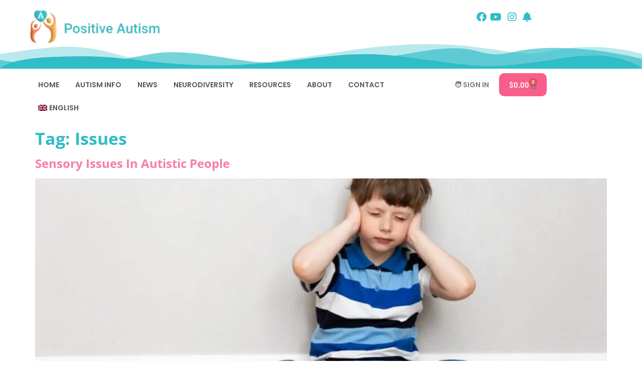

--- FILE ---
content_type: text/html; charset=UTF-8
request_url: https://positiveautism.org/tag/issues/
body_size: 35067
content:
<!doctype html><html dir="ltr" lang="en-US" prefix="og: https://ogp.me/ns#"><head><script data-no-optimize="1">var litespeed_docref=sessionStorage.getItem("litespeed_docref");litespeed_docref&&(Object.defineProperty(document,"referrer",{get:function(){return litespeed_docref}}),sessionStorage.removeItem("litespeed_docref"));</script> <meta charset="UTF-8"><meta name="viewport" content="width=device-width, initial-scale=1"><link rel="profile" href="https://gmpg.org/xfn/11"><title>issues - Positive Autism</title><link rel="alternate" hreflang="en" href="https://positiveautism.org/tag/issues/" /><link rel="alternate" hreflang="es" href="https://positiveautism.org/es/tag/cuestiones/" /><link rel="alternate" hreflang="x-default" href="https://positiveautism.org/tag/issues/" /><meta name="robots" content="max-image-preview:large" /><meta name="google-site-verification" content="TjUbXpc5F7c9FoDpYPdfN2luGXSq8r8Vwpl3vFD22mI" /><link rel="canonical" href="https://positiveautism.org/tag/issues/" /><meta name="generator" content="All in One SEO (AIOSEO) 4.9.3" /> <script type="application/ld+json" class="aioseo-schema">{"@context":"https:\/\/schema.org","@graph":[{"@type":"BreadcrumbList","@id":"https:\/\/positiveautism.org\/tag\/issues\/#breadcrumblist","itemListElement":[{"@type":"ListItem","@id":"https:\/\/positiveautism.org#listItem","position":1,"name":"Home","item":"https:\/\/positiveautism.org","nextItem":{"@type":"ListItem","@id":"https:\/\/positiveautism.org\/tag\/issues\/#listItem","name":"issues"}},{"@type":"ListItem","@id":"https:\/\/positiveautism.org\/tag\/issues\/#listItem","position":2,"name":"issues","previousItem":{"@type":"ListItem","@id":"https:\/\/positiveautism.org#listItem","name":"Home"}}]},{"@type":"CollectionPage","@id":"https:\/\/positiveautism.org\/tag\/issues\/#collectionpage","url":"https:\/\/positiveautism.org\/tag\/issues\/","name":"issues - Positive Autism","inLanguage":"en-US","isPartOf":{"@id":"https:\/\/positiveautism.org\/#website"},"breadcrumb":{"@id":"https:\/\/positiveautism.org\/tag\/issues\/#breadcrumblist"}},{"@type":"Organization","@id":"https:\/\/positiveautism.org\/#organization","name":"Positive Autism","description":"Positive Approach for Autism Families","url":"https:\/\/positiveautism.org\/","logo":{"@type":"ImageObject","url":"https:\/\/positiveautism.org\/wp-content\/uploads\/2020\/02\/positive-autism-logo.png","@id":"https:\/\/positiveautism.org\/tag\/issues\/#organizationLogo","width":400,"height":400,"caption":"Positive Autism Logo"},"image":{"@id":"https:\/\/positiveautism.org\/tag\/issues\/#organizationLogo"}},{"@type":"WebSite","@id":"https:\/\/positiveautism.org\/#website","url":"https:\/\/positiveautism.org\/","name":"Positive Autism","description":"Positive Approach for Autism Families","inLanguage":"en-US","publisher":{"@id":"https:\/\/positiveautism.org\/#organization"}}]}</script>  <script type="litespeed/javascript">window._wca=window._wca||[]</script> <link rel='dns-prefetch' href='//stats.wp.com' /><link rel="alternate" type="application/rss+xml" title="Positive Autism &raquo; Feed" href="https://positiveautism.org/feed/" /><link rel="alternate" type="application/rss+xml" title="Positive Autism &raquo; Comments Feed" href="https://positiveautism.org/comments/feed/" /><link rel="alternate" type="application/rss+xml" title="Positive Autism &raquo; issues Tag Feed" href="https://positiveautism.org/tag/issues/feed/" />
 <script src="//www.googletagmanager.com/gtag/js?id=G-WY6PY8TTYV"  data-cfasync="false" data-wpfc-render="false" async></script> <script data-cfasync="false" data-wpfc-render="false">var mi_version = '9.11.1';
				var mi_track_user = true;
				var mi_no_track_reason = '';
								var MonsterInsightsDefaultLocations = {"page_location":"https:\/\/positiveautism.org\/tag\/issues\/"};
								if ( typeof MonsterInsightsPrivacyGuardFilter === 'function' ) {
					var MonsterInsightsLocations = (typeof MonsterInsightsExcludeQuery === 'object') ? MonsterInsightsPrivacyGuardFilter( MonsterInsightsExcludeQuery ) : MonsterInsightsPrivacyGuardFilter( MonsterInsightsDefaultLocations );
				} else {
					var MonsterInsightsLocations = (typeof MonsterInsightsExcludeQuery === 'object') ? MonsterInsightsExcludeQuery : MonsterInsightsDefaultLocations;
				}

								var disableStrs = [
										'ga-disable-G-WY6PY8TTYV',
									];

				/* Function to detect opted out users */
				function __gtagTrackerIsOptedOut() {
					for (var index = 0; index < disableStrs.length; index++) {
						if (document.cookie.indexOf(disableStrs[index] + '=true') > -1) {
							return true;
						}
					}

					return false;
				}

				/* Disable tracking if the opt-out cookie exists. */
				if (__gtagTrackerIsOptedOut()) {
					for (var index = 0; index < disableStrs.length; index++) {
						window[disableStrs[index]] = true;
					}
				}

				/* Opt-out function */
				function __gtagTrackerOptout() {
					for (var index = 0; index < disableStrs.length; index++) {
						document.cookie = disableStrs[index] + '=true; expires=Thu, 31 Dec 2099 23:59:59 UTC; path=/';
						window[disableStrs[index]] = true;
					}
				}

				if ('undefined' === typeof gaOptout) {
					function gaOptout() {
						__gtagTrackerOptout();
					}
				}
								window.dataLayer = window.dataLayer || [];

				window.MonsterInsightsDualTracker = {
					helpers: {},
					trackers: {},
				};
				if (mi_track_user) {
					function __gtagDataLayer() {
						dataLayer.push(arguments);
					}

					function __gtagTracker(type, name, parameters) {
						if (!parameters) {
							parameters = {};
						}

						if (parameters.send_to) {
							__gtagDataLayer.apply(null, arguments);
							return;
						}

						if (type === 'event') {
														parameters.send_to = monsterinsights_frontend.v4_id;
							var hookName = name;
							if (typeof parameters['event_category'] !== 'undefined') {
								hookName = parameters['event_category'] + ':' + name;
							}

							if (typeof MonsterInsightsDualTracker.trackers[hookName] !== 'undefined') {
								MonsterInsightsDualTracker.trackers[hookName](parameters);
							} else {
								__gtagDataLayer('event', name, parameters);
							}
							
						} else {
							__gtagDataLayer.apply(null, arguments);
						}
					}

					__gtagTracker('js', new Date());
					__gtagTracker('set', {
						'developer_id.dZGIzZG': true,
											});
					if ( MonsterInsightsLocations.page_location ) {
						__gtagTracker('set', MonsterInsightsLocations);
					}
										__gtagTracker('config', 'G-WY6PY8TTYV', {"forceSSL":"true","link_attribution":"true"} );
										window.gtag = __gtagTracker;										(function () {
						/* https://developers.google.com/analytics/devguides/collection/analyticsjs/ */
						/* ga and __gaTracker compatibility shim. */
						var noopfn = function () {
							return null;
						};
						var newtracker = function () {
							return new Tracker();
						};
						var Tracker = function () {
							return null;
						};
						var p = Tracker.prototype;
						p.get = noopfn;
						p.set = noopfn;
						p.send = function () {
							var args = Array.prototype.slice.call(arguments);
							args.unshift('send');
							__gaTracker.apply(null, args);
						};
						var __gaTracker = function () {
							var len = arguments.length;
							if (len === 0) {
								return;
							}
							var f = arguments[len - 1];
							if (typeof f !== 'object' || f === null || typeof f.hitCallback !== 'function') {
								if ('send' === arguments[0]) {
									var hitConverted, hitObject = false, action;
									if ('event' === arguments[1]) {
										if ('undefined' !== typeof arguments[3]) {
											hitObject = {
												'eventAction': arguments[3],
												'eventCategory': arguments[2],
												'eventLabel': arguments[4],
												'value': arguments[5] ? arguments[5] : 1,
											}
										}
									}
									if ('pageview' === arguments[1]) {
										if ('undefined' !== typeof arguments[2]) {
											hitObject = {
												'eventAction': 'page_view',
												'page_path': arguments[2],
											}
										}
									}
									if (typeof arguments[2] === 'object') {
										hitObject = arguments[2];
									}
									if (typeof arguments[5] === 'object') {
										Object.assign(hitObject, arguments[5]);
									}
									if ('undefined' !== typeof arguments[1].hitType) {
										hitObject = arguments[1];
										if ('pageview' === hitObject.hitType) {
											hitObject.eventAction = 'page_view';
										}
									}
									if (hitObject) {
										action = 'timing' === arguments[1].hitType ? 'timing_complete' : hitObject.eventAction;
										hitConverted = mapArgs(hitObject);
										__gtagTracker('event', action, hitConverted);
									}
								}
								return;
							}

							function mapArgs(args) {
								var arg, hit = {};
								var gaMap = {
									'eventCategory': 'event_category',
									'eventAction': 'event_action',
									'eventLabel': 'event_label',
									'eventValue': 'event_value',
									'nonInteraction': 'non_interaction',
									'timingCategory': 'event_category',
									'timingVar': 'name',
									'timingValue': 'value',
									'timingLabel': 'event_label',
									'page': 'page_path',
									'location': 'page_location',
									'title': 'page_title',
									'referrer' : 'page_referrer',
								};
								for (arg in args) {
																		if (!(!args.hasOwnProperty(arg) || !gaMap.hasOwnProperty(arg))) {
										hit[gaMap[arg]] = args[arg];
									} else {
										hit[arg] = args[arg];
									}
								}
								return hit;
							}

							try {
								f.hitCallback();
							} catch (ex) {
							}
						};
						__gaTracker.create = newtracker;
						__gaTracker.getByName = newtracker;
						__gaTracker.getAll = function () {
							return [];
						};
						__gaTracker.remove = noopfn;
						__gaTracker.loaded = true;
						window['__gaTracker'] = __gaTracker;
					})();
									} else {
										console.log("");
					(function () {
						function __gtagTracker() {
							return null;
						}

						window['__gtagTracker'] = __gtagTracker;
						window['gtag'] = __gtagTracker;
					})();
									}</script> <style id='wp-img-auto-sizes-contain-inline-css'>img:is([sizes=auto i],[sizes^="auto," i]){contain-intrinsic-size:3000px 1500px}
/*# sourceURL=wp-img-auto-sizes-contain-inline-css */</style><link data-optimized="2" rel="stylesheet" href="https://positiveautism.org/wp-content/litespeed/css/477603046e8d03066fc0337004100406.css?ver=da608" /><style id='jetpack-sharing-buttons-style-inline-css'>.jetpack-sharing-buttons__services-list{display:flex;flex-direction:row;flex-wrap:wrap;gap:0;list-style-type:none;margin:5px;padding:0}.jetpack-sharing-buttons__services-list.has-small-icon-size{font-size:12px}.jetpack-sharing-buttons__services-list.has-normal-icon-size{font-size:16px}.jetpack-sharing-buttons__services-list.has-large-icon-size{font-size:24px}.jetpack-sharing-buttons__services-list.has-huge-icon-size{font-size:36px}@media print{.jetpack-sharing-buttons__services-list{display:none!important}}.editor-styles-wrapper .wp-block-jetpack-sharing-buttons{gap:0;padding-inline-start:0}ul.jetpack-sharing-buttons__services-list.has-background{padding:1.25em 2.375em}
/*# sourceURL=https://positiveautism.org/wp-content/plugins/jetpack/_inc/blocks/sharing-buttons/view.css */</style><style id='global-styles-inline-css'>:root{--wp--preset--aspect-ratio--square: 1;--wp--preset--aspect-ratio--4-3: 4/3;--wp--preset--aspect-ratio--3-4: 3/4;--wp--preset--aspect-ratio--3-2: 3/2;--wp--preset--aspect-ratio--2-3: 2/3;--wp--preset--aspect-ratio--16-9: 16/9;--wp--preset--aspect-ratio--9-16: 9/16;--wp--preset--color--black: #000000;--wp--preset--color--cyan-bluish-gray: #abb8c3;--wp--preset--color--white: #ffffff;--wp--preset--color--pale-pink: #f78da7;--wp--preset--color--vivid-red: #cf2e2e;--wp--preset--color--luminous-vivid-orange: #ff6900;--wp--preset--color--luminous-vivid-amber: #fcb900;--wp--preset--color--light-green-cyan: #7bdcb5;--wp--preset--color--vivid-green-cyan: #00d084;--wp--preset--color--pale-cyan-blue: #8ed1fc;--wp--preset--color--vivid-cyan-blue: #0693e3;--wp--preset--color--vivid-purple: #9b51e0;--wp--preset--gradient--vivid-cyan-blue-to-vivid-purple: linear-gradient(135deg,rgb(6,147,227) 0%,rgb(155,81,224) 100%);--wp--preset--gradient--light-green-cyan-to-vivid-green-cyan: linear-gradient(135deg,rgb(122,220,180) 0%,rgb(0,208,130) 100%);--wp--preset--gradient--luminous-vivid-amber-to-luminous-vivid-orange: linear-gradient(135deg,rgb(252,185,0) 0%,rgb(255,105,0) 100%);--wp--preset--gradient--luminous-vivid-orange-to-vivid-red: linear-gradient(135deg,rgb(255,105,0) 0%,rgb(207,46,46) 100%);--wp--preset--gradient--very-light-gray-to-cyan-bluish-gray: linear-gradient(135deg,rgb(238,238,238) 0%,rgb(169,184,195) 100%);--wp--preset--gradient--cool-to-warm-spectrum: linear-gradient(135deg,rgb(74,234,220) 0%,rgb(151,120,209) 20%,rgb(207,42,186) 40%,rgb(238,44,130) 60%,rgb(251,105,98) 80%,rgb(254,248,76) 100%);--wp--preset--gradient--blush-light-purple: linear-gradient(135deg,rgb(255,206,236) 0%,rgb(152,150,240) 100%);--wp--preset--gradient--blush-bordeaux: linear-gradient(135deg,rgb(254,205,165) 0%,rgb(254,45,45) 50%,rgb(107,0,62) 100%);--wp--preset--gradient--luminous-dusk: linear-gradient(135deg,rgb(255,203,112) 0%,rgb(199,81,192) 50%,rgb(65,88,208) 100%);--wp--preset--gradient--pale-ocean: linear-gradient(135deg,rgb(255,245,203) 0%,rgb(182,227,212) 50%,rgb(51,167,181) 100%);--wp--preset--gradient--electric-grass: linear-gradient(135deg,rgb(202,248,128) 0%,rgb(113,206,126) 100%);--wp--preset--gradient--midnight: linear-gradient(135deg,rgb(2,3,129) 0%,rgb(40,116,252) 100%);--wp--preset--font-size--small: 13px;--wp--preset--font-size--medium: 20px;--wp--preset--font-size--large: 36px;--wp--preset--font-size--x-large: 42px;--wp--preset--spacing--20: 0.44rem;--wp--preset--spacing--30: 0.67rem;--wp--preset--spacing--40: 1rem;--wp--preset--spacing--50: 1.5rem;--wp--preset--spacing--60: 2.25rem;--wp--preset--spacing--70: 3.38rem;--wp--preset--spacing--80: 5.06rem;--wp--preset--shadow--natural: 6px 6px 9px rgba(0, 0, 0, 0.2);--wp--preset--shadow--deep: 12px 12px 50px rgba(0, 0, 0, 0.4);--wp--preset--shadow--sharp: 6px 6px 0px rgba(0, 0, 0, 0.2);--wp--preset--shadow--outlined: 6px 6px 0px -3px rgb(255, 255, 255), 6px 6px rgb(0, 0, 0);--wp--preset--shadow--crisp: 6px 6px 0px rgb(0, 0, 0);}:root { --wp--style--global--content-size: 800px;--wp--style--global--wide-size: 1200px; }:where(body) { margin: 0; }.wp-site-blocks > .alignleft { float: left; margin-right: 2em; }.wp-site-blocks > .alignright { float: right; margin-left: 2em; }.wp-site-blocks > .aligncenter { justify-content: center; margin-left: auto; margin-right: auto; }:where(.wp-site-blocks) > * { margin-block-start: 24px; margin-block-end: 0; }:where(.wp-site-blocks) > :first-child { margin-block-start: 0; }:where(.wp-site-blocks) > :last-child { margin-block-end: 0; }:root { --wp--style--block-gap: 24px; }:root :where(.is-layout-flow) > :first-child{margin-block-start: 0;}:root :where(.is-layout-flow) > :last-child{margin-block-end: 0;}:root :where(.is-layout-flow) > *{margin-block-start: 24px;margin-block-end: 0;}:root :where(.is-layout-constrained) > :first-child{margin-block-start: 0;}:root :where(.is-layout-constrained) > :last-child{margin-block-end: 0;}:root :where(.is-layout-constrained) > *{margin-block-start: 24px;margin-block-end: 0;}:root :where(.is-layout-flex){gap: 24px;}:root :where(.is-layout-grid){gap: 24px;}.is-layout-flow > .alignleft{float: left;margin-inline-start: 0;margin-inline-end: 2em;}.is-layout-flow > .alignright{float: right;margin-inline-start: 2em;margin-inline-end: 0;}.is-layout-flow > .aligncenter{margin-left: auto !important;margin-right: auto !important;}.is-layout-constrained > .alignleft{float: left;margin-inline-start: 0;margin-inline-end: 2em;}.is-layout-constrained > .alignright{float: right;margin-inline-start: 2em;margin-inline-end: 0;}.is-layout-constrained > .aligncenter{margin-left: auto !important;margin-right: auto !important;}.is-layout-constrained > :where(:not(.alignleft):not(.alignright):not(.alignfull)){max-width: var(--wp--style--global--content-size);margin-left: auto !important;margin-right: auto !important;}.is-layout-constrained > .alignwide{max-width: var(--wp--style--global--wide-size);}body .is-layout-flex{display: flex;}.is-layout-flex{flex-wrap: wrap;align-items: center;}.is-layout-flex > :is(*, div){margin: 0;}body .is-layout-grid{display: grid;}.is-layout-grid > :is(*, div){margin: 0;}body{padding-top: 0px;padding-right: 0px;padding-bottom: 0px;padding-left: 0px;}a:where(:not(.wp-element-button)){text-decoration: underline;}:root :where(.wp-element-button, .wp-block-button__link){background-color: #32373c;border-width: 0;color: #fff;font-family: inherit;font-size: inherit;font-style: inherit;font-weight: inherit;letter-spacing: inherit;line-height: inherit;padding-top: calc(0.667em + 2px);padding-right: calc(1.333em + 2px);padding-bottom: calc(0.667em + 2px);padding-left: calc(1.333em + 2px);text-decoration: none;text-transform: inherit;}.has-black-color{color: var(--wp--preset--color--black) !important;}.has-cyan-bluish-gray-color{color: var(--wp--preset--color--cyan-bluish-gray) !important;}.has-white-color{color: var(--wp--preset--color--white) !important;}.has-pale-pink-color{color: var(--wp--preset--color--pale-pink) !important;}.has-vivid-red-color{color: var(--wp--preset--color--vivid-red) !important;}.has-luminous-vivid-orange-color{color: var(--wp--preset--color--luminous-vivid-orange) !important;}.has-luminous-vivid-amber-color{color: var(--wp--preset--color--luminous-vivid-amber) !important;}.has-light-green-cyan-color{color: var(--wp--preset--color--light-green-cyan) !important;}.has-vivid-green-cyan-color{color: var(--wp--preset--color--vivid-green-cyan) !important;}.has-pale-cyan-blue-color{color: var(--wp--preset--color--pale-cyan-blue) !important;}.has-vivid-cyan-blue-color{color: var(--wp--preset--color--vivid-cyan-blue) !important;}.has-vivid-purple-color{color: var(--wp--preset--color--vivid-purple) !important;}.has-black-background-color{background-color: var(--wp--preset--color--black) !important;}.has-cyan-bluish-gray-background-color{background-color: var(--wp--preset--color--cyan-bluish-gray) !important;}.has-white-background-color{background-color: var(--wp--preset--color--white) !important;}.has-pale-pink-background-color{background-color: var(--wp--preset--color--pale-pink) !important;}.has-vivid-red-background-color{background-color: var(--wp--preset--color--vivid-red) !important;}.has-luminous-vivid-orange-background-color{background-color: var(--wp--preset--color--luminous-vivid-orange) !important;}.has-luminous-vivid-amber-background-color{background-color: var(--wp--preset--color--luminous-vivid-amber) !important;}.has-light-green-cyan-background-color{background-color: var(--wp--preset--color--light-green-cyan) !important;}.has-vivid-green-cyan-background-color{background-color: var(--wp--preset--color--vivid-green-cyan) !important;}.has-pale-cyan-blue-background-color{background-color: var(--wp--preset--color--pale-cyan-blue) !important;}.has-vivid-cyan-blue-background-color{background-color: var(--wp--preset--color--vivid-cyan-blue) !important;}.has-vivid-purple-background-color{background-color: var(--wp--preset--color--vivid-purple) !important;}.has-black-border-color{border-color: var(--wp--preset--color--black) !important;}.has-cyan-bluish-gray-border-color{border-color: var(--wp--preset--color--cyan-bluish-gray) !important;}.has-white-border-color{border-color: var(--wp--preset--color--white) !important;}.has-pale-pink-border-color{border-color: var(--wp--preset--color--pale-pink) !important;}.has-vivid-red-border-color{border-color: var(--wp--preset--color--vivid-red) !important;}.has-luminous-vivid-orange-border-color{border-color: var(--wp--preset--color--luminous-vivid-orange) !important;}.has-luminous-vivid-amber-border-color{border-color: var(--wp--preset--color--luminous-vivid-amber) !important;}.has-light-green-cyan-border-color{border-color: var(--wp--preset--color--light-green-cyan) !important;}.has-vivid-green-cyan-border-color{border-color: var(--wp--preset--color--vivid-green-cyan) !important;}.has-pale-cyan-blue-border-color{border-color: var(--wp--preset--color--pale-cyan-blue) !important;}.has-vivid-cyan-blue-border-color{border-color: var(--wp--preset--color--vivid-cyan-blue) !important;}.has-vivid-purple-border-color{border-color: var(--wp--preset--color--vivid-purple) !important;}.has-vivid-cyan-blue-to-vivid-purple-gradient-background{background: var(--wp--preset--gradient--vivid-cyan-blue-to-vivid-purple) !important;}.has-light-green-cyan-to-vivid-green-cyan-gradient-background{background: var(--wp--preset--gradient--light-green-cyan-to-vivid-green-cyan) !important;}.has-luminous-vivid-amber-to-luminous-vivid-orange-gradient-background{background: var(--wp--preset--gradient--luminous-vivid-amber-to-luminous-vivid-orange) !important;}.has-luminous-vivid-orange-to-vivid-red-gradient-background{background: var(--wp--preset--gradient--luminous-vivid-orange-to-vivid-red) !important;}.has-very-light-gray-to-cyan-bluish-gray-gradient-background{background: var(--wp--preset--gradient--very-light-gray-to-cyan-bluish-gray) !important;}.has-cool-to-warm-spectrum-gradient-background{background: var(--wp--preset--gradient--cool-to-warm-spectrum) !important;}.has-blush-light-purple-gradient-background{background: var(--wp--preset--gradient--blush-light-purple) !important;}.has-blush-bordeaux-gradient-background{background: var(--wp--preset--gradient--blush-bordeaux) !important;}.has-luminous-dusk-gradient-background{background: var(--wp--preset--gradient--luminous-dusk) !important;}.has-pale-ocean-gradient-background{background: var(--wp--preset--gradient--pale-ocean) !important;}.has-electric-grass-gradient-background{background: var(--wp--preset--gradient--electric-grass) !important;}.has-midnight-gradient-background{background: var(--wp--preset--gradient--midnight) !important;}.has-small-font-size{font-size: var(--wp--preset--font-size--small) !important;}.has-medium-font-size{font-size: var(--wp--preset--font-size--medium) !important;}.has-large-font-size{font-size: var(--wp--preset--font-size--large) !important;}.has-x-large-font-size{font-size: var(--wp--preset--font-size--x-large) !important;}
:root :where(.wp-block-pullquote){font-size: 1.5em;line-height: 1.6;}
/*# sourceURL=global-styles-inline-css */</style><style id='woocommerce-layout-inline-css'>.infinite-scroll .woocommerce-pagination {
		display: none;
	}
/*# sourceURL=woocommerce-layout-inline-css */</style><style id='woocommerce-inline-inline-css'>.woocommerce form .form-row .required { visibility: visible; }
/*# sourceURL=woocommerce-inline-inline-css */</style> <script type="text/template" id="tmpl-variation-template"><div class="woocommerce-variation-description">{{{ data.variation.variation_description }}}</div>
	<div class="woocommerce-variation-price">{{{ data.variation.price_html }}}</div>
	<div class="woocommerce-variation-availability">{{{ data.variation.availability_html }}}</div></script> <script type="text/template" id="tmpl-unavailable-variation-template"><p role="alert">Sorry, this product is unavailable. Please choose a different combination.</p></script> <script type="litespeed/javascript" data-src="https://positiveautism.org/wp-includes/js/jquery/jquery.min.js" id="jquery-core-js"></script> <script id="mo2fa_elementor_script-js-extra" type="litespeed/javascript">var my_ajax_object={"ajax_url":"https://positiveautism.org/login/","nonce":"90078c596d","mo2f_login_option":"0","mo2f_enable_login_with_2nd_factor":""}</script> <script id="wpml-cookie-js-extra" type="litespeed/javascript">var wpml_cookies={"wp-wpml_current_language":{"value":"en","expires":1,"path":"/"}};var wpml_cookies={"wp-wpml_current_language":{"value":"en","expires":1,"path":"/"}}</script> <script type="litespeed/javascript" data-src="https://positiveautism.org/wp-content/plugins/google-analytics-for-wordpress/assets/js/frontend-gtag.min.js" id="monsterinsights-frontend-script-js" data-wp-strategy="async"></script> <script data-cfasync="false" data-wpfc-render="false" id='monsterinsights-frontend-script-js-extra'>var monsterinsights_frontend = {"js_events_tracking":"true","download_extensions":"doc,pdf,ppt,zip,xls,docx,pptx,xlsx","inbound_paths":"[{\"path\":\"\\\/go\\\/\",\"label\":\"affiliate\"},{\"path\":\"\\\/recommend\\\/\",\"label\":\"affiliate\"}]","home_url":"https:\/\/positiveautism.org","hash_tracking":"false","v4_id":"G-WY6PY8TTYV"};</script> <script id="wp-i18n-js-after" type="litespeed/javascript">wp.i18n.setLocaleData({'text direction\u0004ltr':['ltr']})</script> <script id="wc-add-to-cart-js-extra" type="litespeed/javascript">var wc_add_to_cart_params={"ajax_url":"/wp-admin/admin-ajax.php","wc_ajax_url":"/?wc-ajax=%%endpoint%%","i18n_view_cart":"View cart","cart_url":"https://positiveautism.org/cart/","is_cart":"","cart_redirect_after_add":"no"}</script> <script id="woocommerce-js-extra" type="litespeed/javascript">var woocommerce_params={"ajax_url":"/wp-admin/admin-ajax.php","wc_ajax_url":"/?wc-ajax=%%endpoint%%","i18n_password_show":"Show password","i18n_password_hide":"Hide password"}</script> <script id="wp-util-js-extra" type="litespeed/javascript">var _wpUtilSettings={"ajax":{"url":"/wp-admin/admin-ajax.php"}}</script> <script src="https://stats.wp.com/s-202604.js" id="woocommerce-analytics-js" defer data-wp-strategy="defer"></script> <link rel="https://api.w.org/" href="https://positiveautism.org/wp-json/" /><link rel="alternate" title="JSON" type="application/json" href="https://positiveautism.org/wp-json/wp/v2/tags/234" /><link rel="EditURI" type="application/rsd+xml" title="RSD" href="https://positiveautism.org/xmlrpc.php?rsd" /><meta name="generator" content="WordPress 6.9" /><meta name="generator" content="WooCommerce 10.4.3" /><meta name="generator" content="WPML ver:4.8.6 stt:1,2;" /> <script type="litespeed/javascript" data-src="https://pagead2.googlesyndication.com/pagead/js/adsbygoogle.js?client=ca-pub-9778240584209791"
     crossorigin="anonymous"></script> <script type="litespeed/javascript">(function(c,l,a,r,i,t,y){c[a]=c[a]||function(){(c[a].q=c[a].q||[]).push(arguments)};t=l.createElement(r);t.async=1;t.src="https://www.clarity.ms/tag/"+i+"?ref=wordpress";y=l.getElementsByTagName(r)[0];y.parentNode.insertBefore(t,y)})(window,document,"clarity","script","mrpihnwmlr")</script> <style>img#wpstats{display:none}</style><meta name="generator" content="speculation-rules 1.6.0">
<noscript><style>.woocommerce-product-gallery{ opacity: 1 !important; }</style></noscript><meta name="generator" content="Elementor 3.34.2; features: additional_custom_breakpoints; settings: css_print_method-external, google_font-enabled, font_display-swap"><style>.e-con.e-parent:nth-of-type(n+4):not(.e-lazyloaded):not(.e-no-lazyload),
				.e-con.e-parent:nth-of-type(n+4):not(.e-lazyloaded):not(.e-no-lazyload) * {
					background-image: none !important;
				}
				@media screen and (max-height: 1024px) {
					.e-con.e-parent:nth-of-type(n+3):not(.e-lazyloaded):not(.e-no-lazyload),
					.e-con.e-parent:nth-of-type(n+3):not(.e-lazyloaded):not(.e-no-lazyload) * {
						background-image: none !important;
					}
				}
				@media screen and (max-height: 640px) {
					.e-con.e-parent:nth-of-type(n+2):not(.e-lazyloaded):not(.e-no-lazyload),
					.e-con.e-parent:nth-of-type(n+2):not(.e-lazyloaded):not(.e-no-lazyload) * {
						background-image: none !important;
					}
				}</style><style class="wpcode-css-snippet">p {
  margin-top: 0;
  margin-bottom: 0;
}
.elementor-2517 .elementor-element.elementor-element-08ab075 .eael-advanced-search-button {
    line-height: 0px;
}
.woocommerce-product-details__short-description {
    padding-bottom: 30px;
}

/* Make main menu items all caps */
header .elementor-nav-menu a,
header .elementor-nav-menu .elementor-item {
    text-transform: uppercase;
}
span.wpml-ls-native {
    text-transform: uppercase;
}</style><link rel="icon" href="https://positiveautism.org/wp-content/uploads/2020/02/cropped-A-Icon-1-32x32.png" sizes="32x32" /><link rel="icon" href="https://positiveautism.org/wp-content/uploads/2020/02/cropped-A-Icon-1-192x192.png" sizes="192x192" /><link rel="apple-touch-icon" href="https://positiveautism.org/wp-content/uploads/2020/02/cropped-A-Icon-1-180x180.png" /><meta name="msapplication-TileImage" content="https://positiveautism.org/wp-content/uploads/2020/02/cropped-A-Icon-1-270x270.png" /><style id="wp-custom-css">p {
  margin-top: 0;
  margin-bottom: 0 !important;
}
b {
  font-weight: 700 !important;
}

.elementor-kit-132 button {
font-size: 24px;
padding: 15px 20px 14px 20px;
}
.elementor-5811 .elementor-element.elementor-element-9e33a28 .eael-load-more-button {
  color: #fff;
  background: #f9b058;
}

.elementor-218 .elementor-element.elementor-element-ebdaa8e:not(.elementor-motion-effects-element-type-background), .elementor-218 .elementor-element.elementor-element-ebdaa8e > .elementor-motion-effects-container > .elementor-motion-effects-layer {
    
    display: none;
}

.elementor-menu-cart__product-price.product-price {
  color: #000;
}
.elementor-menu-cart__product-name.product-name {
  line-height: 1.6em;
  font-family: Montserrat;
  font-weight: 600;
}

.ct-ultimate-gdpr-cookie-modal-btn a {
background: #f9b058;
border: 2px solid #f9b058;
color: #fff !important;
font-family: open_sans_regular,sans-serif !important;
border-radius: 10px 10px 10px 10px;
padding: 16px 30px 16px 30px;
}

.ct-ultimate-gdpr-cookie-modal-btn.save a:hover {
background: #F85E8A;
border: 2px solid #F85E8A !important;
color: #fff !important;
border-radius: 10px 10px 10px 10px;
padding: 16px 30px 16px 30px;
}

.ct-ultimate-gdpr-container.ct-ultimate-gdpr-simple-form .ui-widget-content input[type="submit"] {
background: #f9b058;
border: 2px solid #f9b058;
color: #fff !important;
font-family: open_sans_regular,sans-serif !important;
border-radius: 10px 10px 10px 10px;
padding: 16px 30px 16px 30px;
}

.ct-ultimate-gdpr-container.ct-ultimate-gdpr-simple-form #tabs .ui-tabs-nav .ui-state-active {
border-bottom: 4px solid #f85e8a;
}

.ct-ultimate-gdpr-container.ct-ultimate-gdpr-simple-form .ui-widget-content input[type="submit"]:hover {
background-color: #f85e8a;
	border: 2px solid #f85e8a;
}

.button.wp-element-button.product_type_simple.add_to_cart_button.ajax_add_to_cart {
  margin-right: 10px;
}

input[type="text"], textarea, .input-text {
  background-color : #fff;
	color:#000;
	border-style: solid;
border-width: 1px 1px 1px 1px;
border-color: #E3E3E3;
}
.woocommerce-info {
  border-top-color: #f85e8a;
}
.woocommerce-info::before {
  color: #f85e8a;
}

.elementor-3299 .elementor-element.elementor-element-55a4216 .wl-wishlist-compare-txt li a {
  color: #f87ea1;
}
.elementor-3299 .elementor-element.elementor-element-55a4216 .wl-wishlist-compare-txt li span {
  color: #f87ea1;
}
.wishsuite-btn-text {
  color: #f87ea1;
}
.elementor-kit-132 a {
color: #f87ea1;
}

ins {
text-decoration: none ;
}</style></head><body class="archive tag tag-issues tag-234 wp-custom-logo wp-embed-responsive wp-theme-hello-elementor theme-hello-elementor woocommerce-no-js woolentor_current_theme_hello-elementor hello-elementor-default woolentor-empty-cart elementor-default elementor-kit-132"><a class="skip-link screen-reader-text" href="#content">Skip to content</a><header data-elementor-type="header" data-elementor-id="218" class="elementor elementor-218 elementor-location-header" data-elementor-post-type="elementor_library"><div class="elementor-element elementor-element-122d0f22 e-con-full e-flex e-con e-parent" data-id="122d0f22" data-element_type="container" data-settings="{&quot;shape_divider_bottom&quot;:&quot;mountains&quot;}"><div class="elementor-shape elementor-shape-bottom" aria-hidden="true" data-negative="false">
<svg xmlns="http://www.w3.org/2000/svg" viewBox="0 0 1000 100" preserveAspectRatio="none">
<path class="elementor-shape-fill" opacity="0.33" d="M473,67.3c-203.9,88.3-263.1-34-320.3,0C66,119.1,0,59.7,0,59.7V0h1000v59.7 c0,0-62.1,26.1-94.9,29.3c-32.8,3.3-62.8-12.3-75.8-22.1C806,49.6,745.3,8.7,694.9,4.7S492.4,59,473,67.3z"/>
<path class="elementor-shape-fill" opacity="0.66" d="M734,67.3c-45.5,0-77.2-23.2-129.1-39.1c-28.6-8.7-150.3-10.1-254,39.1 s-91.7-34.4-149.2,0C115.7,118.3,0,39.8,0,39.8V0h1000v36.5c0,0-28.2-18.5-92.1-18.5C810.2,18.1,775.7,67.3,734,67.3z"/>
<path class="elementor-shape-fill" d="M766.1,28.9c-200-57.5-266,65.5-395.1,19.5C242,1.8,242,5.4,184.8,20.6C128,35.8,132.3,44.9,89.9,52.5C28.6,63.7,0,0,0,0 h1000c0,0-9.9,40.9-83.6,48.1S829.6,47,766.1,28.9z"/>
</svg></div><div class="elementor-element elementor-element-29008613 e-con-full e-flex e-con e-child" data-id="29008613" data-element_type="container"><div class="elementor-element elementor-element-4975ecb0 elementor-widget elementor-widget-image" data-id="4975ecb0" data-element_type="widget" data-widget_type="image.default"><div class="elementor-widget-container">
<img data-lazyloaded="1" src="[data-uri]" width="300" height="76" data-src="https://positiveautism.org/wp-content/uploads/2025/04/positive-autism-sitelogo-300x76-1.webp" class="attachment-large size-large wp-image-10099" alt="" /></div></div></div><div class="elementor-element elementor-element-4892acc1 e-con-full elementor-hidden-mobile e-flex e-con e-child" data-id="4892acc1" data-element_type="container"><div class="elementor-element elementor-element-be7a666 elementor-widget elementor-widget-spacer" data-id="be7a666" data-element_type="widget" data-widget_type="spacer.default"><div class="elementor-widget-container"><div class="elementor-spacer"><div class="elementor-spacer-inner"></div></div></div></div></div><div class="elementor-element elementor-element-38383310 e-con-full elementor-hidden-mobile e-flex e-con e-child" data-id="38383310" data-element_type="container"><div class="elementor-element elementor-element-62ec6441 elementor-icon-list--layout-inline elementor-align-end elementor-tablet-align-end elementor-mobile-align-center elementor-list-item-link-full_width elementor-widget elementor-widget-icon-list" data-id="62ec6441" data-element_type="widget" data-widget_type="icon-list.default"><div class="elementor-widget-container"><ul class="elementor-icon-list-items elementor-inline-items"><li class="elementor-icon-list-item elementor-inline-item">
<a href="https://www.facebook.com/PositiveAutism.org/"><span class="elementor-icon-list-icon">
<i aria-hidden="true" class="fab fa-facebook"></i>						</span>
<span class="elementor-icon-list-text"></span>
</a></li><li class="elementor-icon-list-item elementor-inline-item">
<a href="https://www.youtube.com/channel/UCgMx6kRjfPaXH6XFvsTFd8A"><span class="elementor-icon-list-icon">
<i aria-hidden="true" class="fab fa-youtube"></i>						</span>
<span class="elementor-icon-list-text"></span>
</a></li><li class="elementor-icon-list-item elementor-inline-item">
<span class="elementor-icon-list-icon">
<i aria-hidden="true" class="fab fa-instagram"></i>						</span>
<span class="elementor-icon-list-text"></span></li><li class="elementor-icon-list-item elementor-inline-item">
<a href="#elementor-action%3Aaction%3Dpopup%3Aopen%26settings%3DeyJpZCI6MTY0LCJ0b2dnbGUiOmZhbHNlfQ%3D%3D"><span class="elementor-icon-list-icon">
<i aria-hidden="true" class="fas fa-bell"></i>						</span>
<span class="elementor-icon-list-text">Subscribe</span>
</a></li></ul></div></div></div></div><div class="elementor-element elementor-element-dfc7bc7 elementor-hidden-desktop e-flex e-con-boxed e-con e-parent" data-id="dfc7bc7" data-element_type="container" data-settings="{&quot;background_background&quot;:&quot;classic&quot;}"><div class="e-con-inner"><div class="elementor-element elementor-element-5c834e6 e-con-full e-flex e-con e-child" data-id="5c834e6" data-element_type="container"><div class="elementor-element elementor-element-d8eb16b elementor-icon-list--layout-inline elementor-list-item-link-inline elementor-tablet-align-end elementor-mobile-align-center elementor-hidden-desktop elementor-widget elementor-widget-icon-list" data-id="d8eb16b" data-element_type="widget" data-widget_type="icon-list.default"><div class="elementor-widget-container"><ul class="elementor-icon-list-items elementor-inline-items"><li class="elementor-icon-list-item elementor-inline-item">
<a href="https://positiveautism.org/dashboard/"><span class="elementor-icon-list-icon">
<i aria-hidden="true" class="far fa-user-circle"></i>						</span>
<span class="elementor-icon-list-text">My Account</span>
</a></li><li class="elementor-icon-list-item elementor-inline-item">
<a href="https://positiveautism.org/wishlist/"><span class="elementor-icon-list-icon">
<i aria-hidden="true" class="far fa-heart"></i>						</span>
<span class="elementor-icon-list-text">Wishlist</span>
</a></li><li class="elementor-icon-list-item elementor-inline-item">
<a href="https://positiveautism.org/cart/"><span class="elementor-icon-list-icon">
<i aria-hidden="true" class="fas fa-shopping-cart"></i>						</span>
<span class="elementor-icon-list-text">Cart</span>
</a></li></ul></div></div></div></div></div><div class="elementor-element elementor-element-3ad1fcf elementor-hidden-desktop e-flex e-con-boxed e-con e-parent" data-id="3ad1fcf" data-element_type="container" data-settings="{&quot;background_background&quot;:&quot;classic&quot;}"><div class="e-con-inner"><div class="elementor-element elementor-element-f71f482 e-con-full e-flex e-con e-child" data-id="f71f482" data-element_type="container"><div class="elementor-element elementor-element-a72351f elementor-nav-menu__align-center elementor-nav-menu--stretch elementor-nav-menu--dropdown-tablet elementor-nav-menu__text-align-aside elementor-nav-menu--toggle elementor-nav-menu--burger elementor-widget elementor-widget-nav-menu" data-id="a72351f" data-element_type="widget" data-settings="{&quot;full_width&quot;:&quot;stretch&quot;,&quot;layout&quot;:&quot;horizontal&quot;,&quot;submenu_icon&quot;:{&quot;value&quot;:&quot;&lt;i class=\&quot;fas fa-caret-down\&quot; aria-hidden=\&quot;true\&quot;&gt;&lt;\/i&gt;&quot;,&quot;library&quot;:&quot;fa-solid&quot;},&quot;toggle&quot;:&quot;burger&quot;}" data-widget_type="nav-menu.default"><div class="elementor-widget-container"><nav aria-label="Menu" class="elementor-nav-menu--main elementor-nav-menu__container elementor-nav-menu--layout-horizontal e--pointer-underline e--animation-fade"><ul id="menu-1-a72351f" class="elementor-nav-menu"><li class="menu-item menu-item-type-post_type menu-item-object-page menu-item-4922"><a href="https://positiveautism.org/sign-in/" class="elementor-item">SIGN IN</a></li><li class="menu-item menu-item-type-post_type menu-item-object-page menu-item-home menu-item-4923"><a href="https://positiveautism.org/" class="elementor-item">HOME</a></li><li class="menu-item menu-item-type-custom menu-item-object-custom menu-item-has-children menu-item-4924"><a href="#" class="elementor-item elementor-item-anchor">AUTISM INFO</a><ul class="sub-menu elementor-nav-menu--dropdown"><li class="menu-item menu-item-type-taxonomy menu-item-object-category menu-item-4927"><a href="https://positiveautism.org/category/content/autism-info/general-autism-info/" class="elementor-sub-item">General Autism Info</a></li><li class="menu-item menu-item-type-taxonomy menu-item-object-category menu-item-4925"><a href="https://positiveautism.org/category/content/autism-info/for-autistic-people/" class="elementor-sub-item">for Autistic People</a></li><li class="menu-item menu-item-type-taxonomy menu-item-object-category menu-item-4926"><a href="https://positiveautism.org/category/content/autism-info/autism-parents-services/" class="elementor-sub-item">for Parents</a></li></ul></li><li class="menu-item menu-item-type-custom menu-item-object-custom menu-item-has-children menu-item-4928"><a href="#" class="elementor-item elementor-item-anchor">NEWS</a><ul class="sub-menu elementor-nav-menu--dropdown"><li class="menu-item menu-item-type-taxonomy menu-item-object-category menu-item-4930"><a href="https://positiveautism.org/category/news/positive-news/" class="elementor-sub-item">Positive News</a></li><li class="menu-item menu-item-type-taxonomy menu-item-object-category menu-item-4929"><a href="https://positiveautism.org/category/news/research/" class="elementor-sub-item">Research</a></li><li class="menu-item menu-item-type-taxonomy menu-item-object-category menu-item-4931"><a href="https://positiveautism.org/category/news/other-news/" class="elementor-sub-item">Other news</a></li></ul></li><li class="menu-item menu-item-type-post_type menu-item-object-page menu-item-4932"><a href="https://positiveautism.org/resources-draft/" class="elementor-item">RESOURCES</a></li><li class="menu-item menu-item-type-post_type menu-item-object-page menu-item-4934"><a href="https://positiveautism.org/about-us/" class="elementor-item">ABOUT</a></li><li class="menu-item menu-item-type-post_type menu-item-object-page menu-item-4933"><a href="https://positiveautism.org/contact/" class="elementor-item">CONTACT</a></li></ul></nav><div class="elementor-menu-toggle" role="button" tabindex="0" aria-label="Menu Toggle" aria-expanded="false">
<i aria-hidden="true" role="presentation" class="elementor-menu-toggle__icon--open eicon-menu-bar"></i><i aria-hidden="true" role="presentation" class="elementor-menu-toggle__icon--close eicon-close"></i></div><nav class="elementor-nav-menu--dropdown elementor-nav-menu__container" aria-hidden="true"><ul id="menu-2-a72351f" class="elementor-nav-menu"><li class="menu-item menu-item-type-post_type menu-item-object-page menu-item-4922"><a href="https://positiveautism.org/sign-in/" class="elementor-item" tabindex="-1">SIGN IN</a></li><li class="menu-item menu-item-type-post_type menu-item-object-page menu-item-home menu-item-4923"><a href="https://positiveautism.org/" class="elementor-item" tabindex="-1">HOME</a></li><li class="menu-item menu-item-type-custom menu-item-object-custom menu-item-has-children menu-item-4924"><a href="#" class="elementor-item elementor-item-anchor" tabindex="-1">AUTISM INFO</a><ul class="sub-menu elementor-nav-menu--dropdown"><li class="menu-item menu-item-type-taxonomy menu-item-object-category menu-item-4927"><a href="https://positiveautism.org/category/content/autism-info/general-autism-info/" class="elementor-sub-item" tabindex="-1">General Autism Info</a></li><li class="menu-item menu-item-type-taxonomy menu-item-object-category menu-item-4925"><a href="https://positiveautism.org/category/content/autism-info/for-autistic-people/" class="elementor-sub-item" tabindex="-1">for Autistic People</a></li><li class="menu-item menu-item-type-taxonomy menu-item-object-category menu-item-4926"><a href="https://positiveautism.org/category/content/autism-info/autism-parents-services/" class="elementor-sub-item" tabindex="-1">for Parents</a></li></ul></li><li class="menu-item menu-item-type-custom menu-item-object-custom menu-item-has-children menu-item-4928"><a href="#" class="elementor-item elementor-item-anchor" tabindex="-1">NEWS</a><ul class="sub-menu elementor-nav-menu--dropdown"><li class="menu-item menu-item-type-taxonomy menu-item-object-category menu-item-4930"><a href="https://positiveautism.org/category/news/positive-news/" class="elementor-sub-item" tabindex="-1">Positive News</a></li><li class="menu-item menu-item-type-taxonomy menu-item-object-category menu-item-4929"><a href="https://positiveautism.org/category/news/research/" class="elementor-sub-item" tabindex="-1">Research</a></li><li class="menu-item menu-item-type-taxonomy menu-item-object-category menu-item-4931"><a href="https://positiveautism.org/category/news/other-news/" class="elementor-sub-item" tabindex="-1">Other news</a></li></ul></li><li class="menu-item menu-item-type-post_type menu-item-object-page menu-item-4932"><a href="https://positiveautism.org/resources-draft/" class="elementor-item" tabindex="-1">RESOURCES</a></li><li class="menu-item menu-item-type-post_type menu-item-object-page menu-item-4934"><a href="https://positiveautism.org/about-us/" class="elementor-item" tabindex="-1">ABOUT</a></li><li class="menu-item menu-item-type-post_type menu-item-object-page menu-item-4933"><a href="https://positiveautism.org/contact/" class="elementor-item" tabindex="-1">CONTACT</a></li></ul></nav></div></div></div></div></div><div class="elementor-element elementor-element-70ac09e4 e-con-full elementor-hidden-tablet elementor-hidden-mobile e-flex e-con e-parent" data-id="70ac09e4" data-element_type="container"><div class="elementor-element elementor-element-4b8e9157 e-con-full e-flex e-con e-child" data-id="4b8e9157" data-element_type="container"><div class="elementor-element elementor-element-6853031c elementor-nav-menu--dropdown-tablet elementor-nav-menu__text-align-aside elementor-nav-menu--toggle elementor-nav-menu--burger elementor-widget elementor-widget-nav-menu" data-id="6853031c" data-element_type="widget" data-settings="{&quot;layout&quot;:&quot;horizontal&quot;,&quot;submenu_icon&quot;:{&quot;value&quot;:&quot;&lt;i class=\&quot;fas fa-caret-down\&quot; aria-hidden=\&quot;true\&quot;&gt;&lt;\/i&gt;&quot;,&quot;library&quot;:&quot;fa-solid&quot;},&quot;toggle&quot;:&quot;burger&quot;}" data-widget_type="nav-menu.default"><div class="elementor-widget-container"><nav aria-label="Menu" class="elementor-nav-menu--main elementor-nav-menu__container elementor-nav-menu--layout-horizontal e--pointer-none"><ul id="menu-1-6853031c" class="elementor-nav-menu"><li class="menu-item menu-item-type-post_type menu-item-object-page menu-item-home menu-item-3014"><a href="https://positiveautism.org/" class="elementor-item">HOME</a></li><li class="menu-item menu-item-type-post_type menu-item-object-page menu-item-has-children menu-item-5904"><a href="https://positiveautism.org/autism-info/" class="elementor-item">AUTISM INFO</a><ul class="sub-menu elementor-nav-menu--dropdown"><li class="menu-item menu-item-type-taxonomy menu-item-object-category menu-item-4241"><a href="https://positiveautism.org/category/content/autism-info/general-autism-info/" class="elementor-sub-item">General Autism Info</a></li><li class="menu-item menu-item-type-taxonomy menu-item-object-category menu-item-4242"><a href="https://positiveautism.org/category/content/autism-info/for-autistic-people/" class="elementor-sub-item">for Autistic People</a></li><li class="menu-item menu-item-type-taxonomy menu-item-object-category menu-item-4243"><a href="https://positiveautism.org/category/content/autism-info/autism-parents-services/" class="elementor-sub-item">for Parents</a></li></ul></li><li class="menu-item menu-item-type-post_type menu-item-object-page menu-item-has-children menu-item-5905"><a href="https://positiveautism.org/news/" class="elementor-item">NEWS</a><ul class="sub-menu elementor-nav-menu--dropdown"><li class="menu-item menu-item-type-taxonomy menu-item-object-category menu-item-4404"><a href="https://positiveautism.org/category/news/positive-news/" class="elementor-sub-item">Positive News</a></li><li class="menu-item menu-item-type-taxonomy menu-item-object-category menu-item-3656"><a href="https://positiveautism.org/category/news/research/" class="elementor-sub-item">Research</a></li><li class="menu-item menu-item-type-taxonomy menu-item-object-category menu-item-4248"><a href="https://positiveautism.org/category/news/other-news/" class="elementor-sub-item">Other News</a></li></ul></li><li class="menu-item menu-item-type-post_type menu-item-object-page menu-item-8276"><a href="https://positiveautism.org/neurodiversity/" class="elementor-item">NEURODIVERSITY</a></li><li class="menu-item menu-item-type-post_type menu-item-object-page menu-item-5906"><a href="https://positiveautism.org/resources/" class="elementor-item">RESOURCES</a></li><li class="menu-item menu-item-type-post_type menu-item-object-page menu-item-3482"><a href="https://positiveautism.org/about-us/" class="elementor-item">ABOUT</a></li><li class="menu-item menu-item-type-post_type menu-item-object-page menu-item-3010"><a href="https://positiveautism.org/contact/" class="elementor-item">CONTACT</a></li><li class="menu-item wpml-ls-slot-3 wpml-ls-item wpml-ls-item-en wpml-ls-current-language wpml-ls-menu-item wpml-ls-first-item menu-item-type-wpml_ls_menu_item menu-item-object-wpml_ls_menu_item menu-item-has-children menu-item-wpml-ls-3-en"><a href="https://positiveautism.org/tag/issues/" role="menuitem" class="elementor-item"><img data-lazyloaded="1" src="[data-uri]" width="18" height="12" class="wpml-ls-flag" data-src="https://positiveautism.org/wp-content/plugins/sitepress-multilingual-cms/res/flags/en.png"
alt=""
/><span class="wpml-ls-native" lang="en">English</span></a><ul class="sub-menu elementor-nav-menu--dropdown"><li class="menu-item wpml-ls-slot-3 wpml-ls-item wpml-ls-item-es wpml-ls-menu-item wpml-ls-last-item menu-item-type-wpml_ls_menu_item menu-item-object-wpml_ls_menu_item menu-item-wpml-ls-3-es"><a href="https://positiveautism.org/es/tag/cuestiones/" title="Switch to Spanish(Español)" aria-label="Switch to Spanish(Español)" role="menuitem" class="elementor-sub-item"><img data-lazyloaded="1" src="[data-uri]" width="18" height="12" class="wpml-ls-flag" data-src="https://positiveautism.org/wp-content/plugins/sitepress-multilingual-cms/res/flags/es.png"
alt=""
/><span class="wpml-ls-native" lang="es">Español</span><span class="wpml-ls-display"><span class="wpml-ls-bracket"> (</span>Spanish<span class="wpml-ls-bracket">)</span></span></a></li></ul></li></ul></nav><div class="elementor-menu-toggle" role="button" tabindex="0" aria-label="Menu Toggle" aria-expanded="false">
<i aria-hidden="true" role="presentation" class="elementor-menu-toggle__icon--open eicon-menu-bar"></i><i aria-hidden="true" role="presentation" class="elementor-menu-toggle__icon--close eicon-close"></i></div><nav class="elementor-nav-menu--dropdown elementor-nav-menu__container" aria-hidden="true"><ul id="menu-2-6853031c" class="elementor-nav-menu"><li class="menu-item menu-item-type-post_type menu-item-object-page menu-item-home menu-item-3014"><a href="https://positiveautism.org/" class="elementor-item" tabindex="-1">HOME</a></li><li class="menu-item menu-item-type-post_type menu-item-object-page menu-item-has-children menu-item-5904"><a href="https://positiveautism.org/autism-info/" class="elementor-item" tabindex="-1">AUTISM INFO</a><ul class="sub-menu elementor-nav-menu--dropdown"><li class="menu-item menu-item-type-taxonomy menu-item-object-category menu-item-4241"><a href="https://positiveautism.org/category/content/autism-info/general-autism-info/" class="elementor-sub-item" tabindex="-1">General Autism Info</a></li><li class="menu-item menu-item-type-taxonomy menu-item-object-category menu-item-4242"><a href="https://positiveautism.org/category/content/autism-info/for-autistic-people/" class="elementor-sub-item" tabindex="-1">for Autistic People</a></li><li class="menu-item menu-item-type-taxonomy menu-item-object-category menu-item-4243"><a href="https://positiveautism.org/category/content/autism-info/autism-parents-services/" class="elementor-sub-item" tabindex="-1">for Parents</a></li></ul></li><li class="menu-item menu-item-type-post_type menu-item-object-page menu-item-has-children menu-item-5905"><a href="https://positiveautism.org/news/" class="elementor-item" tabindex="-1">NEWS</a><ul class="sub-menu elementor-nav-menu--dropdown"><li class="menu-item menu-item-type-taxonomy menu-item-object-category menu-item-4404"><a href="https://positiveautism.org/category/news/positive-news/" class="elementor-sub-item" tabindex="-1">Positive News</a></li><li class="menu-item menu-item-type-taxonomy menu-item-object-category menu-item-3656"><a href="https://positiveautism.org/category/news/research/" class="elementor-sub-item" tabindex="-1">Research</a></li><li class="menu-item menu-item-type-taxonomy menu-item-object-category menu-item-4248"><a href="https://positiveautism.org/category/news/other-news/" class="elementor-sub-item" tabindex="-1">Other News</a></li></ul></li><li class="menu-item menu-item-type-post_type menu-item-object-page menu-item-8276"><a href="https://positiveautism.org/neurodiversity/" class="elementor-item" tabindex="-1">NEURODIVERSITY</a></li><li class="menu-item menu-item-type-post_type menu-item-object-page menu-item-5906"><a href="https://positiveautism.org/resources/" class="elementor-item" tabindex="-1">RESOURCES</a></li><li class="menu-item menu-item-type-post_type menu-item-object-page menu-item-3482"><a href="https://positiveautism.org/about-us/" class="elementor-item" tabindex="-1">ABOUT</a></li><li class="menu-item menu-item-type-post_type menu-item-object-page menu-item-3010"><a href="https://positiveautism.org/contact/" class="elementor-item" tabindex="-1">CONTACT</a></li><li class="menu-item wpml-ls-slot-3 wpml-ls-item wpml-ls-item-en wpml-ls-current-language wpml-ls-menu-item wpml-ls-first-item menu-item-type-wpml_ls_menu_item menu-item-object-wpml_ls_menu_item menu-item-has-children menu-item-wpml-ls-3-en"><a href="https://positiveautism.org/tag/issues/" role="menuitem" class="elementor-item" tabindex="-1"><img data-lazyloaded="1" src="[data-uri]" width="18" height="12" class="wpml-ls-flag" data-src="https://positiveautism.org/wp-content/plugins/sitepress-multilingual-cms/res/flags/en.png"
alt=""
/><span class="wpml-ls-native" lang="en">English</span></a><ul class="sub-menu elementor-nav-menu--dropdown"><li class="menu-item wpml-ls-slot-3 wpml-ls-item wpml-ls-item-es wpml-ls-menu-item wpml-ls-last-item menu-item-type-wpml_ls_menu_item menu-item-object-wpml_ls_menu_item menu-item-wpml-ls-3-es"><a href="https://positiveautism.org/es/tag/cuestiones/" title="Switch to Spanish(Español)" aria-label="Switch to Spanish(Español)" role="menuitem" class="elementor-sub-item" tabindex="-1"><img data-lazyloaded="1" src="[data-uri]" width="18" height="12" class="wpml-ls-flag" data-src="https://positiveautism.org/wp-content/plugins/sitepress-multilingual-cms/res/flags/es.png"
alt=""
/><span class="wpml-ls-native" lang="es">Español</span><span class="wpml-ls-display"><span class="wpml-ls-bracket"> (</span>Spanish<span class="wpml-ls-bracket">)</span></span></a></li></ul></li></ul></nav></div></div></div><div class="elementor-element elementor-element-1984fae5 e-con-full e-flex e-con e-child" data-id="1984fae5" data-element_type="container"><div class="elementor-element elementor-element-585acdd0 elementor-nav-menu--dropdown-tablet elementor-nav-menu__text-align-aside elementor-nav-menu--toggle elementor-nav-menu--burger elementor-widget elementor-widget-nav-menu" data-id="585acdd0" data-element_type="widget" data-settings="{&quot;layout&quot;:&quot;horizontal&quot;,&quot;submenu_icon&quot;:{&quot;value&quot;:&quot;&lt;i class=\&quot;fas fa-caret-down\&quot; aria-hidden=\&quot;true\&quot;&gt;&lt;\/i&gt;&quot;,&quot;library&quot;:&quot;fa-solid&quot;},&quot;toggle&quot;:&quot;burger&quot;}" data-widget_type="nav-menu.default"><div class="elementor-widget-container"><nav aria-label="Menu" class="elementor-nav-menu--main elementor-nav-menu__container elementor-nav-menu--layout-horizontal e--pointer-none"><ul id="menu-1-585acdd0" class="elementor-nav-menu"><li class="menu-item menu-item-type-post_type menu-item-object-page menu-item-has-children menu-item-4950"><a href="https://positiveautism.org/sign-in/" class="elementor-item">🧑 Sign In</a><ul class="sub-menu elementor-nav-menu--dropdown"><li class="menu-item menu-item-type-post_type menu-item-object-page menu-item-4817"><a href="https://positiveautism.org/cart/" class="elementor-sub-item">Cart</a></li><li class="menu-item menu-item-type-post_type menu-item-object-page menu-item-4818"><a href="https://positiveautism.org/checkout/" class="elementor-sub-item">Checkout</a></li></ul></li></ul></nav><div class="elementor-menu-toggle" role="button" tabindex="0" aria-label="Menu Toggle" aria-expanded="false">
<i aria-hidden="true" role="presentation" class="elementor-menu-toggle__icon--open eicon-menu-bar"></i><i aria-hidden="true" role="presentation" class="elementor-menu-toggle__icon--close eicon-close"></i></div><nav class="elementor-nav-menu--dropdown elementor-nav-menu__container" aria-hidden="true"><ul id="menu-2-585acdd0" class="elementor-nav-menu"><li class="menu-item menu-item-type-post_type menu-item-object-page menu-item-has-children menu-item-4950"><a href="https://positiveautism.org/sign-in/" class="elementor-item" tabindex="-1">🧑 Sign In</a><ul class="sub-menu elementor-nav-menu--dropdown"><li class="menu-item menu-item-type-post_type menu-item-object-page menu-item-4817"><a href="https://positiveautism.org/cart/" class="elementor-sub-item" tabindex="-1">Cart</a></li><li class="menu-item menu-item-type-post_type menu-item-object-page menu-item-4818"><a href="https://positiveautism.org/checkout/" class="elementor-sub-item" tabindex="-1">Checkout</a></li></ul></li></ul></nav></div></div><div class="elementor-element elementor-element-79e43f62 toggle-icon--cart-medium elementor-menu-cart--items-indicator-bubble elementor-menu-cart--show-subtotal-yes elementor-menu-cart--cart-type-side-cart elementor-menu-cart--show-remove-button-yes elementor-widget elementor-widget-woocommerce-menu-cart" data-id="79e43f62" data-element_type="widget" data-settings="{&quot;cart_type&quot;:&quot;side-cart&quot;,&quot;open_cart&quot;:&quot;click&quot;,&quot;automatically_open_cart&quot;:&quot;no&quot;}" data-widget_type="woocommerce-menu-cart.default"><div class="elementor-widget-container"><div class="elementor-menu-cart__wrapper"><div class="elementor-menu-cart__toggle_wrapper"><div class="elementor-menu-cart__container elementor-lightbox" aria-hidden="true"><div class="elementor-menu-cart__main" aria-hidden="true"><div class="elementor-menu-cart__close-button"></div><div class="widget_shopping_cart_content"></div></div></div><div class="elementor-menu-cart__toggle elementor-button-wrapper">
<a id="elementor-menu-cart__toggle_button" href="#" class="elementor-menu-cart__toggle_button elementor-button elementor-size-sm" aria-expanded="false">
<span class="elementor-button-text"><span class="woocommerce-Price-amount amount"><bdi><span class="woocommerce-Price-currencySymbol">&#36;</span>0.00</bdi></span></span>
<span class="elementor-button-icon">
<span class="elementor-button-icon-qty" data-counter="0">0</span>
<i class="eicon-cart-medium"></i>					<span class="elementor-screen-only">Cart</span>
</span>
</a></div></div></div></div></div></div></div><section class="elementor-section elementor-top-section elementor-element elementor-element-ebdaa8e elementor-section-content-middle elementor-section-full_width elementor-hidden-desktop elementor-section-height-min-height elementor-section-items-top elementor-section-height-default elementor-invisible" data-id="ebdaa8e" data-element_type="section" data-settings="{&quot;background_background&quot;:&quot;classic&quot;,&quot;animation&quot;:&quot;fadeInDown&quot;}"><div class="elementor-container elementor-column-gap-default"><div class="elementor-column elementor-col-100 elementor-top-column elementor-element elementor-element-ecd574a" data-id="ecd574a" data-element_type="column" data-settings="{&quot;background_background&quot;:&quot;classic&quot;}"><div class="elementor-widget-wrap elementor-element-populated"><section class="elementor-section elementor-inner-section elementor-element elementor-element-7abfc23 elementor-section-height-min-height elementor-hidden-desktop elementor-hidden-tablet elementor-section-boxed elementor-section-height-default" data-id="7abfc23" data-element_type="section" data-settings="{&quot;background_background&quot;:&quot;classic&quot;}"><div class="elementor-container elementor-column-gap-default"><div class="elementor-column elementor-col-50 elementor-inner-column elementor-element elementor-element-3dadd26" data-id="3dadd26" data-element_type="column"><div class="elementor-widget-wrap elementor-element-populated"><div class="elementor-element elementor-element-1e37c0b e-grid-align-right elementor-widget__width-auto elementor-shape-rounded elementor-grid-0 elementor-widget elementor-widget-social-icons" data-id="1e37c0b" data-element_type="widget" data-widget_type="social-icons.default"><div class="elementor-widget-container"><div class="elementor-social-icons-wrapper elementor-grid" role="list">
<span class="elementor-grid-item" role="listitem">
<a class="elementor-icon elementor-social-icon elementor-social-icon-facebook-f elementor-animation-pulse elementor-repeater-item-b2d3a3b" href="https://www.facebook.com/PositiveAutism.org/" target="_blank">
<span class="elementor-screen-only">Facebook-f</span>
<i aria-hidden="true" class="fab fa-facebook-f"></i>					</a>
</span>
<span class="elementor-grid-item" role="listitem">
<a class="elementor-icon elementor-social-icon elementor-social-icon-youtube elementor-animation-pulse elementor-repeater-item-eb39230" href="https://www.youtube.com/channel/UCgMx6kRjfPaXH6XFvsTFd8A" target="_blank">
<span class="elementor-screen-only">Youtube</span>
<i aria-hidden="true" class="fab fa-youtube"></i>					</a>
</span>
<span class="elementor-grid-item" role="listitem">
<a class="elementor-icon elementor-social-icon elementor-social-icon-pinterest elementor-animation-pulse elementor-repeater-item-87a1ccd" href="#elementor-action%3Aaction%3Dpopup%3Aopen%26settings%3DeyJpZCI6IjUzOCIsInRvZ2dsZSI6ZmFsc2V9" target="_blank">
<span class="elementor-screen-only">Pinterest</span>
<i aria-hidden="true" class="fab fa-pinterest"></i>					</a>
</span></div></div></div></div></div><div class="elementor-column elementor-col-50 elementor-inner-column elementor-element elementor-element-af8cb51" data-id="af8cb51" data-element_type="column" data-settings="{&quot;background_background&quot;:&quot;classic&quot;}"><div class="elementor-widget-wrap elementor-element-populated"><div class="elementor-background-overlay"></div><div class="elementor-element elementor-element-3d461da elementor-nav-menu__text-align-center elementor-widget elementor-widget-nav-menu" data-id="3d461da" data-element_type="widget" data-settings="{&quot;layout&quot;:&quot;dropdown&quot;,&quot;submenu_icon&quot;:{&quot;value&quot;:&quot;&lt;i class=\&quot;fas fa-caret-down\&quot; aria-hidden=\&quot;true\&quot;&gt;&lt;\/i&gt;&quot;,&quot;library&quot;:&quot;fa-solid&quot;}}" data-widget_type="nav-menu.default"><div class="elementor-widget-container"><nav class="elementor-nav-menu--dropdown elementor-nav-menu__container" aria-hidden="true"><ul id="menu-2-3d461da" class="elementor-nav-menu"><li class="menu-item menu-item-type-post_type menu-item-object-page menu-item-has-children menu-item-4950"><a href="https://positiveautism.org/sign-in/" class="elementor-item" tabindex="-1">🧑 Sign In</a><ul class="sub-menu elementor-nav-menu--dropdown"><li class="menu-item menu-item-type-post_type menu-item-object-page menu-item-4817"><a href="https://positiveautism.org/cart/" class="elementor-sub-item" tabindex="-1">Cart</a></li><li class="menu-item menu-item-type-post_type menu-item-object-page menu-item-4818"><a href="https://positiveautism.org/checkout/" class="elementor-sub-item" tabindex="-1">Checkout</a></li></ul></li></ul></nav></div></div></div></div></div></section></div></div></div></section></header><main id="content" class="site-main"><div class="page-header"><h1 class="entry-title">Tag: <span>issues</span></h1></div><div class="page-content"><article class="post"><h2 class="entry-title"><a href="https://positiveautism.org/sensory-issues-in-autistic-people/">Sensory issues in autistic people</a></h2><a href="https://positiveautism.org/sensory-issues-in-autistic-people/"><img data-lazyloaded="1" src="[data-uri]" fetchpriority="high" width="1024" height="684" data-src="https://positiveautism.org/wp-content/uploads/2023/04/child-boy-is-sitting-at-home-covering-his-ears-ge-2022-10-31-21-22-13-utc-1024x684.jpg" class="attachment-large size-large wp-post-image" alt="" decoding="async" data-srcset="https://positiveautism.org/wp-content/uploads/2023/04/child-boy-is-sitting-at-home-covering-his-ears-ge-2022-10-31-21-22-13-utc-1024x684.jpg 1024w, https://positiveautism.org/wp-content/uploads/2023/04/child-boy-is-sitting-at-home-covering-his-ears-ge-2022-10-31-21-22-13-utc-300x200.jpg 300w, https://positiveautism.org/wp-content/uploads/2023/04/child-boy-is-sitting-at-home-covering-his-ears-ge-2022-10-31-21-22-13-utc-768x513.jpg 768w, https://positiveautism.org/wp-content/uploads/2023/04/child-boy-is-sitting-at-home-covering-his-ears-ge-2022-10-31-21-22-13-utc-1536x1025.jpg 1536w, https://positiveautism.org/wp-content/uploads/2023/04/child-boy-is-sitting-at-home-covering-his-ears-ge-2022-10-31-21-22-13-utc-1320x881.jpg 1320w, https://positiveautism.org/wp-content/uploads/2023/04/child-boy-is-sitting-at-home-covering-his-ears-ge-2022-10-31-21-22-13-utc-600x400.jpg 600w, https://positiveautism.org/wp-content/uploads/2023/04/child-boy-is-sitting-at-home-covering-his-ears-ge-2022-10-31-21-22-13-utc.jpg 1618w" data-sizes="(max-width: 1024px) 100vw, 1024px" /></a><p>The sensory area in autistic individuals may function differently compared to neurotypical people. Autistic people can experience increased or decreased sensory sensitivities in various areas, such as hearing, sight, touch, taste, and smell. These differences in sensory perception can affect their interaction with the environment and their ability to process sensory information. Below are some [&hellip;]</p></article></div></main><footer data-elementor-type="footer" data-elementor-id="10129" class="elementor elementor-10129 elementor-location-footer" data-elementor-post-type="elementor_library"><div class="elementor-element elementor-element-19632b9a e-flex e-con-boxed e-con e-parent" data-id="19632b9a" data-element_type="container" data-settings="{&quot;background_background&quot;:&quot;classic&quot;,&quot;shape_divider_bottom&quot;:&quot;mountains&quot;}"><div class="e-con-inner"><div class="elementor-shape elementor-shape-bottom" aria-hidden="true" data-negative="false">
<svg xmlns="http://www.w3.org/2000/svg" viewBox="0 0 1000 100" preserveAspectRatio="none">
<path class="elementor-shape-fill" opacity="0.33" d="M473,67.3c-203.9,88.3-263.1-34-320.3,0C66,119.1,0,59.7,0,59.7V0h1000v59.7 c0,0-62.1,26.1-94.9,29.3c-32.8,3.3-62.8-12.3-75.8-22.1C806,49.6,745.3,8.7,694.9,4.7S492.4,59,473,67.3z"/>
<path class="elementor-shape-fill" opacity="0.66" d="M734,67.3c-45.5,0-77.2-23.2-129.1-39.1c-28.6-8.7-150.3-10.1-254,39.1 s-91.7-34.4-149.2,0C115.7,118.3,0,39.8,0,39.8V0h1000v36.5c0,0-28.2-18.5-92.1-18.5C810.2,18.1,775.7,67.3,734,67.3z"/>
<path class="elementor-shape-fill" d="M766.1,28.9c-200-57.5-266,65.5-395.1,19.5C242,1.8,242,5.4,184.8,20.6C128,35.8,132.3,44.9,89.9,52.5C28.6,63.7,0,0,0,0 h1000c0,0-9.9,40.9-83.6,48.1S829.6,47,766.1,28.9z"/>
</svg></div><div class="elementor-element elementor-element-6e3ac47c elementor-widget elementor-widget-spacer" data-id="6e3ac47c" data-element_type="widget" data-widget_type="spacer.default"><div class="elementor-widget-container"><div class="elementor-spacer"><div class="elementor-spacer-inner"></div></div></div></div></div></div><div class="elementor-element elementor-element-2b005e1e e-con-full e-flex e-con e-parent" data-id="2b005e1e" data-element_type="container"><div class="elementor-element elementor-element-6a88b8bd e-con-full e-flex e-con e-child" data-id="6a88b8bd" data-element_type="container"><div class="elementor-element elementor-element-502b289c elementor-widget elementor-widget-heading" data-id="502b289c" data-element_type="widget" data-widget_type="heading.default"><div class="elementor-widget-container"><h2 class="elementor-heading-title elementor-size-default">Quick links</h2></div></div><div class="elementor-element elementor-element-5a8bc27d elementor-icon-list--layout-traditional elementor-list-item-link-full_width elementor-widget elementor-widget-icon-list" data-id="5a8bc27d" data-element_type="widget" data-widget_type="icon-list.default"><div class="elementor-widget-container"><ul class="elementor-icon-list-items"><li class="elementor-icon-list-item">
<span class="elementor-icon-list-text">User Data Management</span></li><li class="elementor-icon-list-item">
<span class="elementor-icon-list-text">Terms And Conditions</span></li><li class="elementor-icon-list-item">
<span class="elementor-icon-list-text">Privacy Policy</span></li><li class="elementor-icon-list-item">
<span class="elementor-icon-list-text">Resources</span></li><li class="elementor-icon-list-item">
<span class="elementor-icon-list-text">Registrations</span></li><li class="elementor-icon-list-item">
<span class="elementor-icon-list-text">Contact Us</span></li></ul></div></div></div><div class="elementor-element elementor-element-765e5131 e-con-full e-flex e-con e-child" data-id="765e5131" data-element_type="container"><div class="elementor-element elementor-element-69864822 elementor-widget elementor-widget-image" data-id="69864822" data-element_type="widget" data-widget_type="image.default"><div class="elementor-widget-container">
<img data-lazyloaded="1" src="[data-uri]" width="300" height="76" data-src="https://positiveautism.org/wp-content/uploads/2025/04/positive-autism-sitelogo-300x76-1.webp" class="attachment-large size-large wp-image-10099" alt="" /></div></div><div class="elementor-element elementor-element-3aaeb0b7 elementor-widget elementor-widget-text-editor" data-id="3aaeb0b7" data-element_type="widget" data-widget_type="text-editor.default"><div class="elementor-widget-container">
Made for you ❤️</div></div><div class="elementor-element elementor-element-36b1edc7 elementor-widget elementor-widget-spacer" data-id="36b1edc7" data-element_type="widget" data-widget_type="spacer.default"><div class="elementor-widget-container"><div class="elementor-spacer"><div class="elementor-spacer-inner"></div></div></div></div><div class="elementor-element elementor-element-5c1be277 elementor-icon-list--layout-inline elementor-align-center elementor-list-item-link-full_width elementor-widget elementor-widget-icon-list" data-id="5c1be277" data-element_type="widget" data-widget_type="icon-list.default"><div class="elementor-widget-container"><ul class="elementor-icon-list-items elementor-inline-items"><li class="elementor-icon-list-item elementor-inline-item">
<a href="https://www.facebook.com/PositiveAutism.org/"><span class="elementor-icon-list-icon">
<i aria-hidden="true" class="fab fa-facebook"></i>						</span>
<span class="elementor-icon-list-text"></span>
</a></li><li class="elementor-icon-list-item elementor-inline-item">
<a href="https://www.youtube.com/channel/UCgMx6kRjfPaXH6XFvsTFd8A"><span class="elementor-icon-list-icon">
<i aria-hidden="true" class="fab fa-youtube"></i>						</span>
<span class="elementor-icon-list-text"></span>
</a></li><li class="elementor-icon-list-item elementor-inline-item">
<span class="elementor-icon-list-icon">
<i aria-hidden="true" class="fab fa-instagram"></i>						</span>
<span class="elementor-icon-list-text"></span></li></ul></div></div></div><div class="elementor-element elementor-element-b94c9a8 e-con-full e-flex e-con e-child" data-id="b94c9a8" data-element_type="container"><div class="elementor-element elementor-element-5369c2bd elementor-widget elementor-widget-heading" data-id="5369c2bd" data-element_type="widget" data-widget_type="heading.default"><div class="elementor-widget-container"><h2 class="elementor-heading-title elementor-size-default">Stay connected</h2></div></div><div class="elementor-element elementor-element-16a8860a elementor-widget elementor-widget-text-editor" data-id="16a8860a" data-element_type="widget" data-widget_type="text-editor.default"><div class="elementor-widget-container">
The latest on what&#8217;s moving in the world of autism.</div></div><div class="elementor-element elementor-element-2418cf4c elementor-button-align-stretch elementor-widget elementor-widget-form" data-id="2418cf4c" data-element_type="widget" data-settings="{&quot;step_next_label&quot;:&quot;Next&quot;,&quot;step_previous_label&quot;:&quot;Previous&quot;,&quot;button_width&quot;:&quot;100&quot;,&quot;step_type&quot;:&quot;number_text&quot;,&quot;step_icon_shape&quot;:&quot;circle&quot;}" data-widget_type="form.default"><div class="elementor-widget-container"><form class="elementor-form" method="post" name="New Form" aria-label="New Form">
<input type="hidden" name="post_id" value="10129"/>
<input type="hidden" name="form_id" value="2418cf4c"/>
<input type="hidden" name="referer_title" value="How to teach conversation skills to people with autism - Positive Autism" /><div class="elementor-form-fields-wrapper elementor-labels-above"><div class="elementor-field-type-text elementor-field-group elementor-column elementor-field-group-name elementor-col-50">
<input size="1" type="text" name="form_fields[name]" id="form-field-name" class="elementor-field elementor-size-sm  elementor-field-textual" placeholder="Name"></div><div class="elementor-field-type-email elementor-field-group elementor-column elementor-field-group-email elementor-col-50 elementor-field-required">
<input size="1" type="email" name="form_fields[email]" id="form-field-email" class="elementor-field elementor-size-sm  elementor-field-textual" placeholder="Email" required="required"></div><div class="elementor-field-group elementor-column elementor-field-type-submit elementor-col-100 e-form__buttons">
<button class="elementor-button elementor-size-sm" type="submit">
<span class="elementor-button-content-wrapper">
<span class="elementor-button-text">Subscribe</span>
</span>
</button></div></div></form></div></div></div></div><div class="elementor-element elementor-element-20c0a2ad e-flex e-con-boxed e-con e-parent" data-id="20c0a2ad" data-element_type="container" data-settings="{&quot;background_background&quot;:&quot;classic&quot;}"><div class="e-con-inner"><div class="elementor-element elementor-element-7558b1b4 elementor-widget elementor-widget-text-editor" data-id="7558b1b4" data-element_type="widget" data-widget_type="text-editor.default"><div class="elementor-widget-container">
Copyright 2025 Positive Autism. The content of this website is protected by copyright. All rights reserved.</div></div></div></div></footer> <script type="speculationrules">{"prerender":[{"source":"document","where":{"and":[{"href_matches":"/*"},{"not":{"href_matches":["/wp-*.php","/wp-admin/*","/wp-content/uploads/*","/wp-content/*","/wp-content/plugins/*","/wp-content/themes/hello-elementor/*","/*\\?(.+)"]}},{"not":{"selector_matches":"a[rel~=\"nofollow\"]"}},{"not":{"selector_matches":".no-prerender, .no-prerender a"}},{"not":{"selector_matches":".no-prefetch, .no-prefetch a"}}]},"eagerness":"moderate"}]}</script> <script type="litespeed/javascript">function get_stripe_vars(){return eval('('+'{"cancelmessage":"Are you sure you want to cancel your subscription?","nonceinvoices":"c3364bcf2a","nonceinvoicedetail":"8772c687b9","noncecoupon":"bbb9bd1f32","noncecoupondetail":"9cb0d32b38","nonce_prorate":"bd1a0bc1fa","stripethankyouurl":"https:\/\/positiveautism.org\/register\/LQghks"}'+')')}
jQuery(function($){$('.stripe-coupon').hide();$('<a href="#" style="display:block;padding: 0.5em 0" onclick="jQuery(this).hide();jQuery(this.dataset.target).show().focus();return false;" data-target=".stripe-coupon">'+wp.i18n.__('Have a coupon code?','wishlist-member')+'</a>').insertAfter('.stripe-coupon')})</script> <div class="woolentor-quickview-modal" id="woolentor-quickview-modal" style="position: fixed; top:0; left:0; visibility: hidden; opacity: 0; z-index: -9;"><div class="woolentor-quickview-overlay"></div><div class="woolentor-quickview-modal-wrapper"><div class="woolentor-quickview-modal-content">
<span class="woolentor-quickview-modal-close">&#10005;</span><div class="woolentor-quickview-modal-body"></div></div></div></div><div data-elementor-type="popup" data-elementor-id="164" class="elementor elementor-164 elementor-location-popup" data-elementor-settings="{&quot;open_selector&quot;:&quot;#header_subscribe&quot;,&quot;entrance_animation&quot;:&quot;fadeIn&quot;,&quot;exit_animation&quot;:&quot;fadeIn&quot;,&quot;entrance_animation_duration&quot;:{&quot;unit&quot;:&quot;px&quot;,&quot;size&quot;:&quot;0.5&quot;,&quot;sizes&quot;:[]},&quot;a11y_navigation&quot;:&quot;yes&quot;,&quot;triggers&quot;:[],&quot;timing&quot;:[]}" data-elementor-post-type="elementor_library"><section class="elementor-section elementor-top-section elementor-element elementor-element-4edb0d03 elementor-section-content-middle elementor-section-boxed elementor-section-height-default elementor-section-height-default" data-id="4edb0d03" data-element_type="section" data-settings="{&quot;background_background&quot;:&quot;gradient&quot;}"><div class="elementor-container elementor-column-gap-default"><div class="elementor-column elementor-col-50 elementor-top-column elementor-element elementor-element-737b249c elementor-hidden-phone" data-id="737b249c" data-element_type="column"><div class="elementor-widget-wrap elementor-element-populated"><div class="elementor-element elementor-element-25f9b8a5 elementor-widget elementor-widget-image" data-id="25f9b8a5" data-element_type="widget" data-widget_type="image.default"><div class="elementor-widget-container">
<img data-lazyloaded="1" src="[data-uri]" width="402" height="500" data-src="https://positiveautism.org/wp-content/uploads/elementor/thumbs/subscribe-to-positive-autism-newsletter-osv9tak37lykxus8230kw1acw2h8llxmrfxr277pjc.jpg" title="Subscribe to Positive Autism Newsletter" alt="Subscribe to Positive Autism Newsletter" loading="lazy" /></div></div></div></div><div class="elementor-column elementor-col-50 elementor-top-column elementor-element elementor-element-76c98117" data-id="76c98117" data-element_type="column" data-settings="{&quot;background_background&quot;:&quot;classic&quot;}"><div class="elementor-widget-wrap elementor-element-populated"><div class="elementor-element elementor-element-70933ec elementor-widget elementor-widget-theme-site-logo elementor-widget-image" data-id="70933ec" data-element_type="widget" data-widget_type="theme-site-logo.default"><div class="elementor-widget-container">
<a href="https://positiveautism.org">
<img data-lazyloaded="1" src="[data-uri]" width="96" height="96" data-src="https://positiveautism.org/wp-content/uploads/2020/02/positive-autism-logo-150x150.png" class="elementor-animation-bob attachment-thumbnail size-thumbnail wp-image-75" alt="Positive Autism Logo" data-srcset="https://positiveautism.org/wp-content/uploads/2020/02/positive-autism-logo-150x150.png 150w, https://positiveautism.org/wp-content/uploads/2020/02/positive-autism-logo-300x300.png 300w, https://positiveautism.org/wp-content/uploads/2020/02/positive-autism-logo-100x100.png 100w, https://positiveautism.org/wp-content/uploads/2020/02/positive-autism-logo.png 400w" data-sizes="(max-width: 96px) 100vw, 96px" />				</a></div></div><div class="elementor-element elementor-element-10afc4d7 elementor-widget elementor-widget-heading" data-id="10afc4d7" data-element_type="widget" data-widget_type="heading.default"><div class="elementor-widget-container"><h2 class="elementor-heading-title elementor-size-default">Subscribe</h2></div></div><div class="elementor-element elementor-element-475012f elementor-widget elementor-widget-text-editor" data-id="475012f" data-element_type="widget" data-widget_type="text-editor.default"><div class="elementor-widget-container"><p>Stay in touch. Get news and announcements in your inbox.</p></div></div><div class="elementor-element elementor-element-127874ad elementor-button-align-stretch elementor-widget elementor-widget-form" data-id="127874ad" data-element_type="widget" data-settings="{&quot;step_next_label&quot;:&quot;Next&quot;,&quot;step_previous_label&quot;:&quot;Previous&quot;,&quot;button_width&quot;:&quot;100&quot;,&quot;step_type&quot;:&quot;number_text&quot;,&quot;step_icon_shape&quot;:&quot;circle&quot;}" data-widget_type="form.default"><div class="elementor-widget-container"><form class="elementor-form" method="post" name="Popup Subscription" aria-label="Popup Subscription">
<input type="hidden" name="post_id" value="164"/>
<input type="hidden" name="form_id" value="127874ad"/>
<input type="hidden" name="referer_title" value="How to teach conversation skills to people with autism - Positive Autism" /><div class="elementor-form-fields-wrapper elementor-labels-"><div class="elementor-field-type-text elementor-field-group elementor-column elementor-field-group-field_3633e19 elementor-col-100 elementor-field-required">
<label for="form-field-field_3633e19" class="elementor-field-label elementor-screen-only">
Name							</label>
<input size="1" type="text" name="form_fields[field_3633e19]" id="form-field-field_3633e19" class="elementor-field elementor-size-sm  elementor-field-textual" placeholder="Name" required="required"></div><div class="elementor-field-type-email elementor-field-group elementor-column elementor-field-group-email elementor-col-100 elementor-field-required">
<label for="form-field-email" class="elementor-field-label elementor-screen-only">
Email							</label>
<input size="1" type="email" name="form_fields[email]" id="form-field-email" class="elementor-field elementor-size-sm  elementor-field-textual" placeholder="Email" required="required"></div><div class="elementor-field-group elementor-column elementor-field-type-submit elementor-col-100 e-form__buttons">
<button class="elementor-button elementor-size-sm elementor-animation-hang" type="submit">
<span class="elementor-button-content-wrapper">
<span class="elementor-button-text">Subscribe</span>
</span>
</button></div></div></form></div></div></div></div></div></section></div><div data-elementor-type="popup" data-elementor-id="538" class="elementor elementor-538 elementor-location-popup" data-elementor-settings="{&quot;open_selector&quot;:&quot;#header_subscribe&quot;,&quot;entrance_animation&quot;:&quot;fadeIn&quot;,&quot;exit_animation&quot;:&quot;fadeIn&quot;,&quot;entrance_animation_duration&quot;:{&quot;unit&quot;:&quot;px&quot;,&quot;size&quot;:&quot;0.5&quot;,&quot;sizes&quot;:[]},&quot;a11y_navigation&quot;:&quot;yes&quot;,&quot;timing&quot;:[]}" data-elementor-post-type="elementor_library"><section class="elementor-section elementor-top-section elementor-element elementor-element-62eaf77d elementor-section-content-middle elementor-section-boxed elementor-section-height-default elementor-section-height-default" data-id="62eaf77d" data-element_type="section" data-settings="{&quot;background_background&quot;:&quot;gradient&quot;}"><div class="elementor-container elementor-column-gap-default"><div class="elementor-column elementor-col-50 elementor-top-column elementor-element elementor-element-282deec4 elementor-hidden-phone" data-id="282deec4" data-element_type="column"><div class="elementor-widget-wrap elementor-element-populated"><div class="elementor-element elementor-element-2f437c03 elementor-widget elementor-widget-image" data-id="2f437c03" data-element_type="widget" data-widget_type="image.default"><div class="elementor-widget-container">
<img data-lazyloaded="1" src="[data-uri]" width="402" height="500" data-src="https://positiveautism.org/wp-content/uploads/elementor/thumbs/portrait-of-surprised-child-ots1ifwoep0uazz523uk7ldvzrg8l2ide7mko3s8aw.jpg" title="Portrait of surprised child" alt="Portrait of surprised child" loading="lazy" /></div></div></div></div><div class="elementor-column elementor-col-50 elementor-top-column elementor-element elementor-element-6c3c70d7" data-id="6c3c70d7" data-element_type="column" data-settings="{&quot;background_background&quot;:&quot;classic&quot;}"><div class="elementor-widget-wrap elementor-element-populated"><div class="elementor-element elementor-element-6382f02 elementor-widget elementor-widget-theme-site-logo elementor-widget-image" data-id="6382f02" data-element_type="widget" data-widget_type="theme-site-logo.default"><div class="elementor-widget-container">
<a href="https://positiveautism.org">
<img data-lazyloaded="1" src="[data-uri]" width="96" height="96" data-src="https://positiveautism.org/wp-content/uploads/2020/02/positive-autism-logo-150x150.png" class="elementor-animation-bob attachment-thumbnail size-thumbnail wp-image-75" alt="Positive Autism Logo" data-srcset="https://positiveautism.org/wp-content/uploads/2020/02/positive-autism-logo-150x150.png 150w, https://positiveautism.org/wp-content/uploads/2020/02/positive-autism-logo-300x300.png 300w, https://positiveautism.org/wp-content/uploads/2020/02/positive-autism-logo-100x100.png 100w, https://positiveautism.org/wp-content/uploads/2020/02/positive-autism-logo.png 400w" data-sizes="(max-width: 96px) 100vw, 96px" />				</a></div></div><div class="elementor-element elementor-element-290b0ccd elementor-hidden-phone elementor-widget elementor-widget-heading" data-id="290b0ccd" data-element_type="widget" data-widget_type="heading.default"><div class="elementor-widget-container"><h2 class="elementor-heading-title elementor-size-default">This Feature is Coming Soon</h2></div></div><div class="elementor-element elementor-element-7738a41c elementor-widget elementor-widget-text-editor" data-id="7738a41c" data-element_type="widget" data-widget_type="text-editor.default"><div class="elementor-widget-container"><p>We are currently developing and improving our Website to serve  you better. We appreciate your patience and support.</p></div></div></div></div></div></section></div><div data-elementor-type="popup" data-elementor-id="159" class="elementor elementor-159 elementor-location-popup" data-elementor-settings="{&quot;open_selector&quot;:&quot;#header_search&quot;,&quot;entrance_animation&quot;:&quot;fadeIn&quot;,&quot;exit_animation&quot;:&quot;fadeIn&quot;,&quot;entrance_animation_duration&quot;:{&quot;unit&quot;:&quot;px&quot;,&quot;size&quot;:&quot;0.5&quot;,&quot;sizes&quot;:[]},&quot;a11y_navigation&quot;:&quot;yes&quot;,&quot;triggers&quot;:[],&quot;timing&quot;:[]}" data-elementor-post-type="elementor_library"><section class="elementor-section elementor-top-section elementor-element elementor-element-510c0f56 elementor-section-full_width elementor-section-height-default elementor-section-height-default" data-id="510c0f56" data-element_type="section"><div class="elementor-container elementor-column-gap-default"><div class="elementor-column elementor-col-100 elementor-top-column elementor-element elementor-element-68eb5d89" data-id="68eb5d89" data-element_type="column"><div class="elementor-widget-wrap elementor-element-populated"><div class="elementor-element elementor-element-43fc7a33 elementor-search-form--button-type-text elementor-search-form--skin-classic elementor-widget elementor-widget-search-form" data-id="43fc7a33" data-element_type="widget" data-settings="{&quot;skin&quot;:&quot;classic&quot;}" data-widget_type="search-form.default"><div class="elementor-widget-container">
<search role="search"><form class="elementor-search-form" action="https://positiveautism.org" method="get"><div class="elementor-search-form__container">
<label class="elementor-screen-only" for="elementor-search-form-43fc7a33">Search</label>
<input id="elementor-search-form-43fc7a33" placeholder="Search" class="elementor-search-form__input" type="search" name="s" value="">
<input type='hidden' name='lang' value='en' />
<button class="elementor-search-form__submit" type="submit" aria-label="Search">
Search													</button></div></form>
</search></div></div></div></div></div></section></div> <script type="litespeed/javascript">function loadScript(a){var b=document.getElementsByTagName("head")[0],c=document.createElement("script");c.type="text/javascript",c.src="https://tracker.metricool.com/resources/be.js",c.onreadystatechange=a,c.onload=a,b.appendChild(c)}loadScript(function(){beTracker.t({hash:"ba32f28564198a135a652997149e904a"})})</script> <script type="litespeed/javascript">const lazyloadRunObserver=()=>{const lazyloadBackgrounds=document.querySelectorAll(`.e-con.e-parent:not(.e-lazyloaded)`);const lazyloadBackgroundObserver=new IntersectionObserver((entries)=>{entries.forEach((entry)=>{if(entry.isIntersecting){let lazyloadBackground=entry.target;if(lazyloadBackground){lazyloadBackground.classList.add('e-lazyloaded')}
lazyloadBackgroundObserver.unobserve(entry.target)}})},{rootMargin:'200px 0px 200px 0px'});lazyloadBackgrounds.forEach((lazyloadBackground)=>{lazyloadBackgroundObserver.observe(lazyloadBackground)})};const events=['DOMContentLiteSpeedLoaded','elementor/lazyload/observe',];events.forEach((event)=>{document.addEventListener(event,lazyloadRunObserver)})</script> <script type="litespeed/javascript">(function(){var c=document.body.className;c=c.replace(/woocommerce-no-js/,'woocommerce-js');document.body.className=c})()</script> <div id="photoswipe-fullscreen-dialog" class="pswp" tabindex="-1" role="dialog" aria-modal="true" aria-hidden="true" aria-label="Full screen image"><div class="pswp__bg"></div><div class="pswp__scroll-wrap"><div class="pswp__container"><div class="pswp__item"></div><div class="pswp__item"></div><div class="pswp__item"></div></div><div class="pswp__ui pswp__ui--hidden"><div class="pswp__top-bar"><div class="pswp__counter"></div>
<button class="pswp__button pswp__button--zoom" aria-label="Zoom in/out"></button>
<button class="pswp__button pswp__button--fs" aria-label="Toggle fullscreen"></button>
<button class="pswp__button pswp__button--share" aria-label="Share"></button>
<button class="pswp__button pswp__button--close" aria-label="Close (Esc)"></button><div class="pswp__preloader"><div class="pswp__preloader__icn"><div class="pswp__preloader__cut"><div class="pswp__preloader__donut"></div></div></div></div></div><div class="pswp__share-modal pswp__share-modal--hidden pswp__single-tap"><div class="pswp__share-tooltip"></div></div>
<button class="pswp__button pswp__button--arrow--left" aria-label="Previous (arrow left)"></button>
<button class="pswp__button pswp__button--arrow--right" aria-label="Next (arrow right)"></button><div class="pswp__caption"><div class="pswp__caption__center"></div></div></div></div></div> <script id="woolentor-block-main-js-extra" type="litespeed/javascript">var woolentorLocalizeData={"url":"https://positiveautism.org/wp-content/plugins/woolentor-addons/woolentor-blocks","ajaxUrl":"https://positiveautism.org/wp-admin/admin-ajax.php","security":"ef5c051c34"}</script> <script id="hostinger-reach-subscription-block-view-js-extra" type="litespeed/javascript">var hostinger_reach_subscription_block_data={"endpoint":"https://positiveautism.org/wp-json/hostinger-reach/v1/contact","nonce":"b8c1b85124","translations":{"thanks":"Thanks for subscribing.","error":"Something went wrong. Please try again."}}</script> <script id="wc-add-to-cart-variation-js-extra" type="litespeed/javascript">var wc_add_to_cart_variation_params={"wc_ajax_url":"/?wc-ajax=%%endpoint%%","i18n_no_matching_variations_text":"Sorry, no products matched your selection. Please choose a different combination.","i18n_make_a_selection_text":"Please select some product options before adding this product to your cart.","i18n_unavailable_text":"Sorry, this product is unavailable. Please choose a different combination.","i18n_reset_alert_text":"Your selection has been reset. Please select some product options before adding this product to your cart."}</script> <script id="woolentor-widgets-scripts-js-extra" type="litespeed/javascript">var woolentor_addons={"woolentorajaxurl":"https://positiveautism.org/wp-admin/admin-ajax.php","ajax_nonce":"6227a385af"}</script> <script id="wc-single-product-js-extra" type="litespeed/javascript">var wc_single_product_params={"i18n_required_rating_text":"Please select a rating","i18n_rating_options":["1 of 5 stars","2 of 5 stars","3 of 5 stars","4 of 5 stars","5 of 5 stars"],"i18n_product_gallery_trigger_text":"View full-screen image gallery","review_rating_required":"yes","flexslider":{"rtl":!1,"animation":"slide","smoothHeight":!0,"directionNav":!1,"controlNav":"thumbnails","slideshow":!1,"animationSpeed":500,"animationLoop":!1,"allowOneSlide":!1},"zoom_enabled":"1","zoom_options":[],"photoswipe_enabled":"1","photoswipe_options":{"shareEl":!1,"closeOnScroll":!1,"history":!1,"hideAnimationDuration":0,"showAnimationDuration":0},"flexslider_enabled":"1"}</script> <script id="woolentor-quickview-js-extra" type="litespeed/javascript">var woolentorQuickView={"ajaxUrl":"https://positiveautism.org/wp-admin/admin-ajax.php","ajaxNonce":"dfe0054c69","optionData":{"enableAjaxCart":"on","thumbnailLayout":"slider","spinnerImageUrl":""}}</script> <script id="elementor-frontend-js-extra" type="litespeed/javascript">var EAELImageMaskingConfig={"svg_dir_url":"https://positiveautism.org/wp-content/plugins/essential-addons-for-elementor-lite/assets/front-end/img/image-masking/svg-shapes/"}</script> <script id="elementor-frontend-js-before" type="litespeed/javascript">var elementorFrontendConfig={"environmentMode":{"edit":!1,"wpPreview":!1,"isScriptDebug":!1},"i18n":{"shareOnFacebook":"Share on Facebook","shareOnTwitter":"Share on Twitter","pinIt":"Pin it","download":"Download","downloadImage":"Download image","fullscreen":"Fullscreen","zoom":"Zoom","share":"Share","playVideo":"Play Video","previous":"Previous","next":"Next","close":"Close","a11yCarouselPrevSlideMessage":"Previous slide","a11yCarouselNextSlideMessage":"Next slide","a11yCarouselFirstSlideMessage":"This is the first slide","a11yCarouselLastSlideMessage":"This is the last slide","a11yCarouselPaginationBulletMessage":"Go to slide"},"is_rtl":!1,"breakpoints":{"xs":0,"sm":480,"md":768,"lg":1025,"xl":1440,"xxl":1600},"responsive":{"breakpoints":{"mobile":{"label":"Mobile Portrait","value":767,"default_value":767,"direction":"max","is_enabled":!0},"mobile_extra":{"label":"Mobile Landscape","value":880,"default_value":880,"direction":"max","is_enabled":!1},"tablet":{"label":"Tablet Portrait","value":1024,"default_value":1024,"direction":"max","is_enabled":!0},"tablet_extra":{"label":"Tablet Landscape","value":1200,"default_value":1200,"direction":"max","is_enabled":!1},"laptop":{"label":"Laptop","value":1366,"default_value":1366,"direction":"max","is_enabled":!1},"widescreen":{"label":"Widescreen","value":2400,"default_value":2400,"direction":"min","is_enabled":!1}},"hasCustomBreakpoints":!1},"version":"3.34.2","is_static":!1,"experimentalFeatures":{"additional_custom_breakpoints":!0,"container":!0,"theme_builder_v2":!0,"nested-elements":!0,"home_screen":!0,"global_classes_should_enforce_capabilities":!0,"e_variables":!0,"cloud-library":!0,"e_opt_in_v4_page":!0,"e_interactions":!0,"e_editor_one":!0,"import-export-customization":!0,"e_pro_variables":!0},"urls":{"assets":"https:\/\/positiveautism.org\/wp-content\/plugins\/elementor\/assets\/","ajaxurl":"https:\/\/positiveautism.org\/wp-admin\/admin-ajax.php","uploadUrl":"https:\/\/positiveautism.org\/wp-content\/uploads"},"nonces":{"floatingButtonsClickTracking":"1ab2c6f54e"},"swiperClass":"swiper","settings":{"editorPreferences":[]},"kit":{"body_background_background":"classic","active_breakpoints":["viewport_mobile","viewport_tablet"],"global_image_lightbox":"yes","lightbox_enable_counter":"yes","lightbox_enable_fullscreen":"yes","lightbox_enable_zoom":"yes","lightbox_enable_share":"yes","lightbox_title_src":"title","lightbox_description_src":"description","woocommerce_notices_elements":[]},"post":{"id":0,"title":"issues - Positive Autism","excerpt":""}}</script> <script id="cart-widget-js-extra" type="litespeed/javascript">var actions={"is_lang_switched":"0","force_reset":"0"}</script> <script id="wc-order-attribution-js-extra" type="litespeed/javascript">var wc_order_attribution={"params":{"lifetime":1.0e-5,"session":30,"base64":!1,"ajaxurl":"https://positiveautism.org/wp-admin/admin-ajax.php","prefix":"wc_order_attribution_","allowTracking":!0},"fields":{"source_type":"current.typ","referrer":"current_add.rf","utm_campaign":"current.cmp","utm_source":"current.src","utm_medium":"current.mdm","utm_content":"current.cnt","utm_id":"current.id","utm_term":"current.trm","utm_source_platform":"current.plt","utm_creative_format":"current.fmt","utm_marketing_tactic":"current.tct","session_entry":"current_add.ep","session_start_time":"current_add.fd","session_pages":"session.pgs","session_count":"udata.vst","user_agent":"udata.uag"}}</script> <script id="eael-general-js-extra" type="litespeed/javascript">var localize={"ajaxurl":"https://positiveautism.org/wp-admin/admin-ajax.php","nonce":"fb9fd8ef9b","i18n":{"added":"Added ","compare":"Compare","loading":"Loading..."},"eael_translate_text":{"required_text":"is a required field","invalid_text":"Invalid","billing_text":"Billing","shipping_text":"Shipping","fg_mfp_counter_text":"of"},"page_permalink":"https://positiveautism.org/sensory-issues-in-autistic-people/","cart_redirectition":"no","cart_page_url":"https://positiveautism.org/cart/","el_breakpoints":{"mobile":{"label":"Mobile Portrait","value":767,"default_value":767,"direction":"max","is_enabled":!0},"mobile_extra":{"label":"Mobile Landscape","value":880,"default_value":880,"direction":"max","is_enabled":!1},"tablet":{"label":"Tablet Portrait","value":1024,"default_value":1024,"direction":"max","is_enabled":!0},"tablet_extra":{"label":"Tablet Landscape","value":1200,"default_value":1200,"direction":"max","is_enabled":!1},"laptop":{"label":"Laptop","value":1366,"default_value":1366,"direction":"max","is_enabled":!1},"widescreen":{"label":"Widescreen","value":2400,"default_value":2400,"direction":"min","is_enabled":!1}},"ParticleThemesData":{"default":"{\"particles\":{\"number\":{\"value\":160,\"density\":{\"enable\":true,\"value_area\":800}},\"color\":{\"value\":\"#ffffff\"},\"shape\":{\"type\":\"circle\",\"stroke\":{\"width\":0,\"color\":\"#000000\"},\"polygon\":{\"nb_sides\":5},\"image\":{\"src\":\"img/github.svg\",\"width\":100,\"height\":100}},\"opacity\":{\"value\":0.5,\"random\":false,\"anim\":{\"enable\":false,\"speed\":1,\"opacity_min\":0.1,\"sync\":false}},\"size\":{\"value\":3,\"random\":true,\"anim\":{\"enable\":false,\"speed\":40,\"size_min\":0.1,\"sync\":false}},\"line_linked\":{\"enable\":true,\"distance\":150,\"color\":\"#ffffff\",\"opacity\":0.4,\"width\":1},\"move\":{\"enable\":true,\"speed\":6,\"direction\":\"none\",\"random\":false,\"straight\":false,\"out_mode\":\"out\",\"bounce\":false,\"attract\":{\"enable\":false,\"rotateX\":600,\"rotateY\":1200}}},\"interactivity\":{\"detect_on\":\"canvas\",\"events\":{\"onhover\":{\"enable\":true,\"mode\":\"repulse\"},\"onclick\":{\"enable\":true,\"mode\":\"push\"},\"resize\":true},\"modes\":{\"grab\":{\"distance\":400,\"line_linked\":{\"opacity\":1}},\"bubble\":{\"distance\":400,\"size\":40,\"duration\":2,\"opacity\":8,\"speed\":3},\"repulse\":{\"distance\":200,\"duration\":0.4},\"push\":{\"particles_nb\":4},\"remove\":{\"particles_nb\":2}}},\"retina_detect\":true}","nasa":"{\"particles\":{\"number\":{\"value\":250,\"density\":{\"enable\":true,\"value_area\":800}},\"color\":{\"value\":\"#ffffff\"},\"shape\":{\"type\":\"circle\",\"stroke\":{\"width\":0,\"color\":\"#000000\"},\"polygon\":{\"nb_sides\":5},\"image\":{\"src\":\"img/github.svg\",\"width\":100,\"height\":100}},\"opacity\":{\"value\":1,\"random\":true,\"anim\":{\"enable\":true,\"speed\":1,\"opacity_min\":0,\"sync\":false}},\"size\":{\"value\":3,\"random\":true,\"anim\":{\"enable\":false,\"speed\":4,\"size_min\":0.3,\"sync\":false}},\"line_linked\":{\"enable\":false,\"distance\":150,\"color\":\"#ffffff\",\"opacity\":0.4,\"width\":1},\"move\":{\"enable\":true,\"speed\":1,\"direction\":\"none\",\"random\":true,\"straight\":false,\"out_mode\":\"out\",\"bounce\":false,\"attract\":{\"enable\":false,\"rotateX\":600,\"rotateY\":600}}},\"interactivity\":{\"detect_on\":\"canvas\",\"events\":{\"onhover\":{\"enable\":true,\"mode\":\"bubble\"},\"onclick\":{\"enable\":true,\"mode\":\"repulse\"},\"resize\":true},\"modes\":{\"grab\":{\"distance\":400,\"line_linked\":{\"opacity\":1}},\"bubble\":{\"distance\":250,\"size\":0,\"duration\":2,\"opacity\":0,\"speed\":3},\"repulse\":{\"distance\":400,\"duration\":0.4},\"push\":{\"particles_nb\":4},\"remove\":{\"particles_nb\":2}}},\"retina_detect\":true}","bubble":"{\"particles\":{\"number\":{\"value\":15,\"density\":{\"enable\":true,\"value_area\":800}},\"color\":{\"value\":\"#1b1e34\"},\"shape\":{\"type\":\"polygon\",\"stroke\":{\"width\":0,\"color\":\"#000\"},\"polygon\":{\"nb_sides\":6},\"image\":{\"src\":\"img/github.svg\",\"width\":100,\"height\":100}},\"opacity\":{\"value\":0.3,\"random\":true,\"anim\":{\"enable\":false,\"speed\":1,\"opacity_min\":0.1,\"sync\":false}},\"size\":{\"value\":50,\"random\":false,\"anim\":{\"enable\":true,\"speed\":10,\"size_min\":40,\"sync\":false}},\"line_linked\":{\"enable\":false,\"distance\":200,\"color\":\"#ffffff\",\"opacity\":1,\"width\":2},\"move\":{\"enable\":true,\"speed\":8,\"direction\":\"none\",\"random\":false,\"straight\":false,\"out_mode\":\"out\",\"bounce\":false,\"attract\":{\"enable\":false,\"rotateX\":600,\"rotateY\":1200}}},\"interactivity\":{\"detect_on\":\"canvas\",\"events\":{\"onhover\":{\"enable\":false,\"mode\":\"grab\"},\"onclick\":{\"enable\":false,\"mode\":\"push\"},\"resize\":true},\"modes\":{\"grab\":{\"distance\":400,\"line_linked\":{\"opacity\":1}},\"bubble\":{\"distance\":400,\"size\":40,\"duration\":2,\"opacity\":8,\"speed\":3},\"repulse\":{\"distance\":200,\"duration\":0.4},\"push\":{\"particles_nb\":4},\"remove\":{\"particles_nb\":2}}},\"retina_detect\":true}","snow":"{\"particles\":{\"number\":{\"value\":450,\"density\":{\"enable\":true,\"value_area\":800}},\"color\":{\"value\":\"#fff\"},\"shape\":{\"type\":\"circle\",\"stroke\":{\"width\":0,\"color\":\"#000000\"},\"polygon\":{\"nb_sides\":5},\"image\":{\"src\":\"img/github.svg\",\"width\":100,\"height\":100}},\"opacity\":{\"value\":0.5,\"random\":true,\"anim\":{\"enable\":false,\"speed\":1,\"opacity_min\":0.1,\"sync\":false}},\"size\":{\"value\":5,\"random\":true,\"anim\":{\"enable\":false,\"speed\":40,\"size_min\":0.1,\"sync\":false}},\"line_linked\":{\"enable\":false,\"distance\":500,\"color\":\"#ffffff\",\"opacity\":0.4,\"width\":2},\"move\":{\"enable\":true,\"speed\":6,\"direction\":\"bottom\",\"random\":false,\"straight\":false,\"out_mode\":\"out\",\"bounce\":false,\"attract\":{\"enable\":false,\"rotateX\":600,\"rotateY\":1200}}},\"interactivity\":{\"detect_on\":\"canvas\",\"events\":{\"onhover\":{\"enable\":true,\"mode\":\"bubble\"},\"onclick\":{\"enable\":true,\"mode\":\"repulse\"},\"resize\":true},\"modes\":{\"grab\":{\"distance\":400,\"line_linked\":{\"opacity\":0.5}},\"bubble\":{\"distance\":400,\"size\":4,\"duration\":0.3,\"opacity\":1,\"speed\":3},\"repulse\":{\"distance\":200,\"duration\":0.4},\"push\":{\"particles_nb\":4},\"remove\":{\"particles_nb\":2}}},\"retina_detect\":true}","nyan_cat":"{\"particles\":{\"number\":{\"value\":150,\"density\":{\"enable\":false,\"value_area\":800}},\"color\":{\"value\":\"#ffffff\"},\"shape\":{\"type\":\"star\",\"stroke\":{\"width\":0,\"color\":\"#000000\"},\"polygon\":{\"nb_sides\":5},\"image\":{\"src\":\"http://wiki.lexisnexis.com/academic/images/f/fb/Itunes_podcast_icon_300.jpg\",\"width\":100,\"height\":100}},\"opacity\":{\"value\":0.5,\"random\":false,\"anim\":{\"enable\":false,\"speed\":1,\"opacity_min\":0.1,\"sync\":false}},\"size\":{\"value\":4,\"random\":true,\"anim\":{\"enable\":false,\"speed\":40,\"size_min\":0.1,\"sync\":false}},\"line_linked\":{\"enable\":false,\"distance\":150,\"color\":\"#ffffff\",\"opacity\":0.4,\"width\":1},\"move\":{\"enable\":true,\"speed\":14,\"direction\":\"left\",\"random\":false,\"straight\":true,\"out_mode\":\"out\",\"bounce\":false,\"attract\":{\"enable\":false,\"rotateX\":600,\"rotateY\":1200}}},\"interactivity\":{\"detect_on\":\"canvas\",\"events\":{\"onhover\":{\"enable\":false,\"mode\":\"grab\"},\"onclick\":{\"enable\":true,\"mode\":\"repulse\"},\"resize\":true},\"modes\":{\"grab\":{\"distance\":200,\"line_linked\":{\"opacity\":1}},\"bubble\":{\"distance\":400,\"size\":40,\"duration\":2,\"opacity\":8,\"speed\":3},\"repulse\":{\"distance\":200,\"duration\":0.4},\"push\":{\"particles_nb\":4},\"remove\":{\"particles_nb\":2}}},\"retina_detect\":true}"},"eael_login_nonce":"1bba1992c6","eael_register_nonce":"39f1dcaced","eael_lostpassword_nonce":"22077fb0da","eael_resetpassword_nonce":"eca644e8e1"}</script> <script id="jetpack-stats-js-before" type="litespeed/javascript">_stq=window._stq||[];_stq.push(["view",{"v":"ext","blog":"218039132","post":"0","tz":"-5","srv":"positiveautism.org","arch_tag":"issues","arch_results":"1","j":"1:15.4"}]);_stq.push(["clickTrackerInit","218039132","0"])</script> <script src="https://stats.wp.com/e-202604.js" id="jetpack-stats-js" defer data-wp-strategy="defer"></script> <script id="wc-cart-fragments-js-extra" type="litespeed/javascript">var wc_cart_fragments_params={"ajax_url":"/wp-admin/admin-ajax.php","wc_ajax_url":"/?wc-ajax=%%endpoint%%","cart_hash_key":"wc_cart_hash_d8a64e2871a1bba3405af87bcad8a7a1-en","fragment_name":"wc_fragments_d8a64e2871a1bba3405af87bcad8a7a1","request_timeout":"5000"}</script> <script id="elementor-pro-frontend-js-before" type="litespeed/javascript">var ElementorProFrontendConfig={"ajaxurl":"https:\/\/positiveautism.org\/wp-admin\/admin-ajax.php","nonce":"a73ef98363","urls":{"assets":"https:\/\/positiveautism.org\/wp-content\/plugins\/elementor-pro\/assets\/","rest":"https:\/\/positiveautism.org\/wp-json\/"},"settings":{"lazy_load_background_images":!0},"popup":{"hasPopUps":!0},"shareButtonsNetworks":{"facebook":{"title":"Facebook","has_counter":!0},"twitter":{"title":"Twitter"},"linkedin":{"title":"LinkedIn","has_counter":!0},"pinterest":{"title":"Pinterest","has_counter":!0},"reddit":{"title":"Reddit","has_counter":!0},"vk":{"title":"VK","has_counter":!0},"odnoklassniki":{"title":"OK","has_counter":!0},"tumblr":{"title":"Tumblr"},"digg":{"title":"Digg"},"skype":{"title":"Skype"},"stumbleupon":{"title":"StumbleUpon","has_counter":!0},"mix":{"title":"Mix"},"telegram":{"title":"Telegram"},"pocket":{"title":"Pocket","has_counter":!0},"xing":{"title":"XING","has_counter":!0},"whatsapp":{"title":"WhatsApp"},"email":{"title":"Email"},"print":{"title":"Print"},"x-twitter":{"title":"X"},"threads":{"title":"Threads"}},"woocommerce":{"menu_cart":{"cart_page_url":"https:\/\/positiveautism.org\/cart\/","checkout_page_url":"https:\/\/positiveautism.org\/checkout\/","fragments_nonce":"4bec8ce73f"}},"facebook_sdk":{"lang":"en_US","app_id":""},"lottie":{"defaultAnimationUrl":"https:\/\/positiveautism.org\/wp-content\/plugins\/elementor-pro\/modules\/lottie\/assets\/animations\/default.json"}}</script> <script type="litespeed/javascript">(function(){window.wcAnalytics=window.wcAnalytics||{};const wcAnalytics=window.wcAnalytics;wcAnalytics.assets_url='https://positiveautism.org/wp-content/plugins/jetpack/jetpack_vendor/automattic/woocommerce-analytics/src/../build/';wcAnalytics.trackEndpoint='https://positiveautism.org/wp-json/woocommerce-analytics/v1/track';wcAnalytics.commonProps={"blog_id":218039132,"store_id":"bd330565-1d82-405c-9002-7141baebf837","ui":null,"url":"https://positiveautism.org","woo_version":"10.4.3","wp_version":"6.9","store_admin":0,"device":"desktop","store_currency":"CAD","timezone":"America/Toronto","is_guest":1};wcAnalytics.eventQueue=[];wcAnalytics.features={ch:!1,sessionTracking:!1,proxy:!1,};wcAnalytics.breadcrumbs=["Posts tagged \u0026ldquo;issues\u0026rdquo;"];wcAnalytics.pages={isAccountPage:!1,isCart:!1,}})()</script> <script data-no-optimize="1">window.lazyLoadOptions=Object.assign({},{threshold:300},window.lazyLoadOptions||{});!function(t,e){"object"==typeof exports&&"undefined"!=typeof module?module.exports=e():"function"==typeof define&&define.amd?define(e):(t="undefined"!=typeof globalThis?globalThis:t||self).LazyLoad=e()}(this,function(){"use strict";function e(){return(e=Object.assign||function(t){for(var e=1;e<arguments.length;e++){var n,a=arguments[e];for(n in a)Object.prototype.hasOwnProperty.call(a,n)&&(t[n]=a[n])}return t}).apply(this,arguments)}function o(t){return e({},at,t)}function l(t,e){return t.getAttribute(gt+e)}function c(t){return l(t,vt)}function s(t,e){return function(t,e,n){e=gt+e;null!==n?t.setAttribute(e,n):t.removeAttribute(e)}(t,vt,e)}function i(t){return s(t,null),0}function r(t){return null===c(t)}function u(t){return c(t)===_t}function d(t,e,n,a){t&&(void 0===a?void 0===n?t(e):t(e,n):t(e,n,a))}function f(t,e){et?t.classList.add(e):t.className+=(t.className?" ":"")+e}function _(t,e){et?t.classList.remove(e):t.className=t.className.replace(new RegExp("(^|\\s+)"+e+"(\\s+|$)")," ").replace(/^\s+/,"").replace(/\s+$/,"")}function g(t){return t.llTempImage}function v(t,e){!e||(e=e._observer)&&e.unobserve(t)}function b(t,e){t&&(t.loadingCount+=e)}function p(t,e){t&&(t.toLoadCount=e)}function n(t){for(var e,n=[],a=0;e=t.children[a];a+=1)"SOURCE"===e.tagName&&n.push(e);return n}function h(t,e){(t=t.parentNode)&&"PICTURE"===t.tagName&&n(t).forEach(e)}function a(t,e){n(t).forEach(e)}function m(t){return!!t[lt]}function E(t){return t[lt]}function I(t){return delete t[lt]}function y(e,t){var n;m(e)||(n={},t.forEach(function(t){n[t]=e.getAttribute(t)}),e[lt]=n)}function L(a,t){var o;m(a)&&(o=E(a),t.forEach(function(t){var e,n;e=a,(t=o[n=t])?e.setAttribute(n,t):e.removeAttribute(n)}))}function k(t,e,n){f(t,e.class_loading),s(t,st),n&&(b(n,1),d(e.callback_loading,t,n))}function A(t,e,n){n&&t.setAttribute(e,n)}function O(t,e){A(t,rt,l(t,e.data_sizes)),A(t,it,l(t,e.data_srcset)),A(t,ot,l(t,e.data_src))}function w(t,e,n){var a=l(t,e.data_bg_multi),o=l(t,e.data_bg_multi_hidpi);(a=nt&&o?o:a)&&(t.style.backgroundImage=a,n=n,f(t=t,(e=e).class_applied),s(t,dt),n&&(e.unobserve_completed&&v(t,e),d(e.callback_applied,t,n)))}function x(t,e){!e||0<e.loadingCount||0<e.toLoadCount||d(t.callback_finish,e)}function M(t,e,n){t.addEventListener(e,n),t.llEvLisnrs[e]=n}function N(t){return!!t.llEvLisnrs}function z(t){if(N(t)){var e,n,a=t.llEvLisnrs;for(e in a){var o=a[e];n=e,o=o,t.removeEventListener(n,o)}delete t.llEvLisnrs}}function C(t,e,n){var a;delete t.llTempImage,b(n,-1),(a=n)&&--a.toLoadCount,_(t,e.class_loading),e.unobserve_completed&&v(t,n)}function R(i,r,c){var l=g(i)||i;N(l)||function(t,e,n){N(t)||(t.llEvLisnrs={});var a="VIDEO"===t.tagName?"loadeddata":"load";M(t,a,e),M(t,"error",n)}(l,function(t){var e,n,a,o;n=r,a=c,o=u(e=i),C(e,n,a),f(e,n.class_loaded),s(e,ut),d(n.callback_loaded,e,a),o||x(n,a),z(l)},function(t){var e,n,a,o;n=r,a=c,o=u(e=i),C(e,n,a),f(e,n.class_error),s(e,ft),d(n.callback_error,e,a),o||x(n,a),z(l)})}function T(t,e,n){var a,o,i,r,c;t.llTempImage=document.createElement("IMG"),R(t,e,n),m(c=t)||(c[lt]={backgroundImage:c.style.backgroundImage}),i=n,r=l(a=t,(o=e).data_bg),c=l(a,o.data_bg_hidpi),(r=nt&&c?c:r)&&(a.style.backgroundImage='url("'.concat(r,'")'),g(a).setAttribute(ot,r),k(a,o,i)),w(t,e,n)}function G(t,e,n){var a;R(t,e,n),a=e,e=n,(t=Et[(n=t).tagName])&&(t(n,a),k(n,a,e))}function D(t,e,n){var a;a=t,(-1<It.indexOf(a.tagName)?G:T)(t,e,n)}function S(t,e,n){var a;t.setAttribute("loading","lazy"),R(t,e,n),a=e,(e=Et[(n=t).tagName])&&e(n,a),s(t,_t)}function V(t){t.removeAttribute(ot),t.removeAttribute(it),t.removeAttribute(rt)}function j(t){h(t,function(t){L(t,mt)}),L(t,mt)}function F(t){var e;(e=yt[t.tagName])?e(t):m(e=t)&&(t=E(e),e.style.backgroundImage=t.backgroundImage)}function P(t,e){var n;F(t),n=e,r(e=t)||u(e)||(_(e,n.class_entered),_(e,n.class_exited),_(e,n.class_applied),_(e,n.class_loading),_(e,n.class_loaded),_(e,n.class_error)),i(t),I(t)}function U(t,e,n,a){var o;n.cancel_on_exit&&(c(t)!==st||"IMG"===t.tagName&&(z(t),h(o=t,function(t){V(t)}),V(o),j(t),_(t,n.class_loading),b(a,-1),i(t),d(n.callback_cancel,t,e,a)))}function $(t,e,n,a){var o,i,r=(i=t,0<=bt.indexOf(c(i)));s(t,"entered"),f(t,n.class_entered),_(t,n.class_exited),o=t,i=a,n.unobserve_entered&&v(o,i),d(n.callback_enter,t,e,a),r||D(t,n,a)}function q(t){return t.use_native&&"loading"in HTMLImageElement.prototype}function H(t,o,i){t.forEach(function(t){return(a=t).isIntersecting||0<a.intersectionRatio?$(t.target,t,o,i):(e=t.target,n=t,a=o,t=i,void(r(e)||(f(e,a.class_exited),U(e,n,a,t),d(a.callback_exit,e,n,t))));var e,n,a})}function B(e,n){var t;tt&&!q(e)&&(n._observer=new IntersectionObserver(function(t){H(t,e,n)},{root:(t=e).container===document?null:t.container,rootMargin:t.thresholds||t.threshold+"px"}))}function J(t){return Array.prototype.slice.call(t)}function K(t){return t.container.querySelectorAll(t.elements_selector)}function Q(t){return c(t)===ft}function W(t,e){return e=t||K(e),J(e).filter(r)}function X(e,t){var n;(n=K(e),J(n).filter(Q)).forEach(function(t){_(t,e.class_error),i(t)}),t.update()}function t(t,e){var n,a,t=o(t);this._settings=t,this.loadingCount=0,B(t,this),n=t,a=this,Y&&window.addEventListener("online",function(){X(n,a)}),this.update(e)}var Y="undefined"!=typeof window,Z=Y&&!("onscroll"in window)||"undefined"!=typeof navigator&&/(gle|ing|ro)bot|crawl|spider/i.test(navigator.userAgent),tt=Y&&"IntersectionObserver"in window,et=Y&&"classList"in document.createElement("p"),nt=Y&&1<window.devicePixelRatio,at={elements_selector:".lazy",container:Z||Y?document:null,threshold:300,thresholds:null,data_src:"src",data_srcset:"srcset",data_sizes:"sizes",data_bg:"bg",data_bg_hidpi:"bg-hidpi",data_bg_multi:"bg-multi",data_bg_multi_hidpi:"bg-multi-hidpi",data_poster:"poster",class_applied:"applied",class_loading:"litespeed-loading",class_loaded:"litespeed-loaded",class_error:"error",class_entered:"entered",class_exited:"exited",unobserve_completed:!0,unobserve_entered:!1,cancel_on_exit:!0,callback_enter:null,callback_exit:null,callback_applied:null,callback_loading:null,callback_loaded:null,callback_error:null,callback_finish:null,callback_cancel:null,use_native:!1},ot="src",it="srcset",rt="sizes",ct="poster",lt="llOriginalAttrs",st="loading",ut="loaded",dt="applied",ft="error",_t="native",gt="data-",vt="ll-status",bt=[st,ut,dt,ft],pt=[ot],ht=[ot,ct],mt=[ot,it,rt],Et={IMG:function(t,e){h(t,function(t){y(t,mt),O(t,e)}),y(t,mt),O(t,e)},IFRAME:function(t,e){y(t,pt),A(t,ot,l(t,e.data_src))},VIDEO:function(t,e){a(t,function(t){y(t,pt),A(t,ot,l(t,e.data_src))}),y(t,ht),A(t,ct,l(t,e.data_poster)),A(t,ot,l(t,e.data_src)),t.load()}},It=["IMG","IFRAME","VIDEO"],yt={IMG:j,IFRAME:function(t){L(t,pt)},VIDEO:function(t){a(t,function(t){L(t,pt)}),L(t,ht),t.load()}},Lt=["IMG","IFRAME","VIDEO"];return t.prototype={update:function(t){var e,n,a,o=this._settings,i=W(t,o);{if(p(this,i.length),!Z&&tt)return q(o)?(e=o,n=this,i.forEach(function(t){-1!==Lt.indexOf(t.tagName)&&S(t,e,n)}),void p(n,0)):(t=this._observer,o=i,t.disconnect(),a=t,void o.forEach(function(t){a.observe(t)}));this.loadAll(i)}},destroy:function(){this._observer&&this._observer.disconnect(),K(this._settings).forEach(function(t){I(t)}),delete this._observer,delete this._settings,delete this.loadingCount,delete this.toLoadCount},loadAll:function(t){var e=this,n=this._settings;W(t,n).forEach(function(t){v(t,e),D(t,n,e)})},restoreAll:function(){var e=this._settings;K(e).forEach(function(t){P(t,e)})}},t.load=function(t,e){e=o(e);D(t,e)},t.resetStatus=function(t){i(t)},t}),function(t,e){"use strict";function n(){e.body.classList.add("litespeed_lazyloaded")}function a(){console.log("[LiteSpeed] Start Lazy Load"),o=new LazyLoad(Object.assign({},t.lazyLoadOptions||{},{elements_selector:"[data-lazyloaded]",callback_finish:n})),i=function(){o.update()},t.MutationObserver&&new MutationObserver(i).observe(e.documentElement,{childList:!0,subtree:!0,attributes:!0})}var o,i;t.addEventListener?t.addEventListener("load",a,!1):t.attachEvent("onload",a)}(window,document);</script><script data-no-optimize="1">window.litespeed_ui_events=window.litespeed_ui_events||["mouseover","click","keydown","wheel","touchmove","touchstart"];var urlCreator=window.URL||window.webkitURL;function litespeed_load_delayed_js_force(){console.log("[LiteSpeed] Start Load JS Delayed"),litespeed_ui_events.forEach(e=>{window.removeEventListener(e,litespeed_load_delayed_js_force,{passive:!0})}),document.querySelectorAll("iframe[data-litespeed-src]").forEach(e=>{e.setAttribute("src",e.getAttribute("data-litespeed-src"))}),"loading"==document.readyState?window.addEventListener("DOMContentLoaded",litespeed_load_delayed_js):litespeed_load_delayed_js()}litespeed_ui_events.forEach(e=>{window.addEventListener(e,litespeed_load_delayed_js_force,{passive:!0})});async function litespeed_load_delayed_js(){let t=[];for(var d in document.querySelectorAll('script[type="litespeed/javascript"]').forEach(e=>{t.push(e)}),t)await new Promise(e=>litespeed_load_one(t[d],e));document.dispatchEvent(new Event("DOMContentLiteSpeedLoaded")),window.dispatchEvent(new Event("DOMContentLiteSpeedLoaded"))}function litespeed_load_one(t,e){console.log("[LiteSpeed] Load ",t);var d=document.createElement("script");d.addEventListener("load",e),d.addEventListener("error",e),t.getAttributeNames().forEach(e=>{"type"!=e&&d.setAttribute("data-src"==e?"src":e,t.getAttribute(e))});let a=!(d.type="text/javascript");!d.src&&t.textContent&&(d.src=litespeed_inline2src(t.textContent),a=!0),t.after(d),t.remove(),a&&e()}function litespeed_inline2src(t){try{var d=urlCreator.createObjectURL(new Blob([t.replace(/^(?:<!--)?(.*?)(?:-->)?$/gm,"$1")],{type:"text/javascript"}))}catch(e){d="data:text/javascript;base64,"+btoa(t.replace(/^(?:<!--)?(.*?)(?:-->)?$/gm,"$1"))}return d}</script><script data-no-optimize="1">var litespeed_vary=document.cookie.replace(/(?:(?:^|.*;\s*)_lscache_vary\s*\=\s*([^;]*).*$)|^.*$/,"");litespeed_vary||fetch("/wp-content/plugins/litespeed-cache/guest.vary.php",{method:"POST",cache:"no-cache",redirect:"follow"}).then(e=>e.json()).then(e=>{console.log(e),e.hasOwnProperty("reload")&&"yes"==e.reload&&(sessionStorage.setItem("litespeed_docref",document.referrer),window.location.reload(!0))});</script><script data-optimized="1" type="litespeed/javascript" data-src="https://positiveautism.org/wp-content/litespeed/js/f8182d46948611bf475f94f4b5734a70.js?ver=da608"></script></body></html>
<!-- Page optimized by LiteSpeed Cache @2026-01-24 06:13:02 -->

<!-- Page cached by LiteSpeed Cache 7.7 on 2026-01-24 06:13:01 -->
<!-- Guest Mode -->
<!-- QUIC.cloud UCSS in queue -->